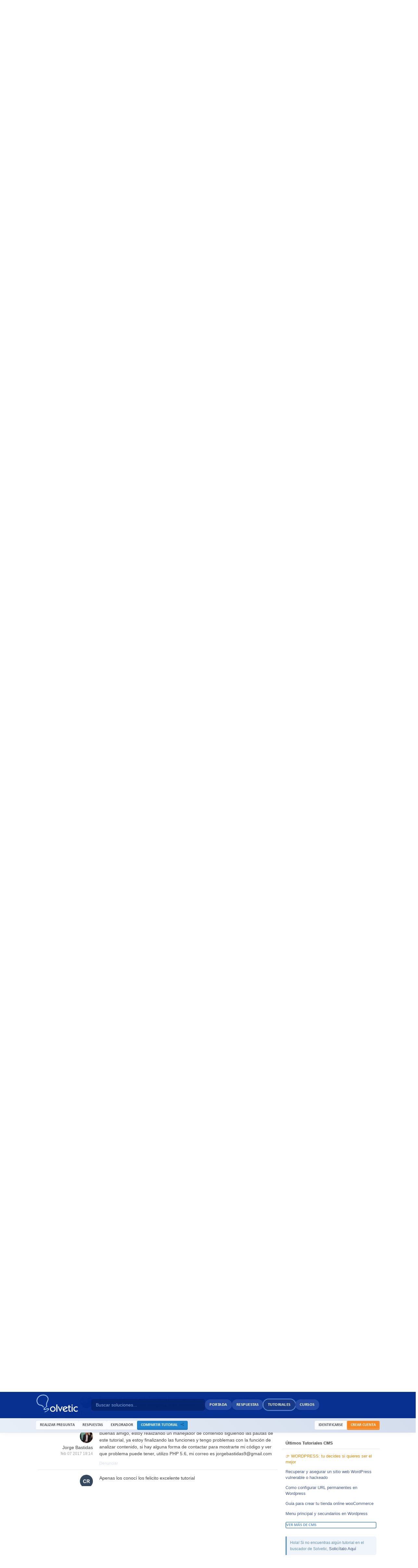

--- FILE ---
content_type: text/html; charset=utf-8
request_url: https://www.google.com/recaptcha/api2/aframe
body_size: 269
content:
<!DOCTYPE HTML><html><head><meta http-equiv="content-type" content="text/html; charset=UTF-8"></head><body><script nonce="RAlQYNAXC08ji6HSzV8sMQ">/** Anti-fraud and anti-abuse applications only. See google.com/recaptcha */ try{var clients={'sodar':'https://pagead2.googlesyndication.com/pagead/sodar?'};window.addEventListener("message",function(a){try{if(a.source===window.parent){var b=JSON.parse(a.data);var c=clients[b['id']];if(c){var d=document.createElement('img');d.src=c+b['params']+'&rc='+(localStorage.getItem("rc::a")?sessionStorage.getItem("rc::b"):"");window.document.body.appendChild(d);sessionStorage.setItem("rc::e",parseInt(sessionStorage.getItem("rc::e")||0)+1);localStorage.setItem("rc::h",'1769093299418');}}}catch(b){}});window.parent.postMessage("_grecaptcha_ready", "*");}catch(b){}</script></body></html>

--- FILE ---
content_type: application/x-javascript; charset=UTF-8
request_url: https://www.solvetic.com/public/min/index.php?ipbv=408c6c60180b0191b80e136d9f52a76a&charset=UTF-8&f=public/js/ipb.js,cache/lang_cache/2/ipb.lang.js,public/js/ips.like.js,public/js/ips.comments.js
body_size: 33823
content:
var USE_RTE=0;var Debug={write:function(text){if(jsDebug&&!Object.isUndefined(window.console)){console.log(text);}},dir:function(values){if(jsDebug&&!Object.isUndefined(window.console)&&!Prototype.Browser.IE&&!Prototype.Browser.Opera){console.dir(values);}},error:function(text){if(jsDebug&&!Object.isUndefined(window.console)){console.error(text);}},warn:function(text){if(jsDebug&&!Object.isUndefined(window.console)){console.warn(text);}},info:function(text){if(jsDebug&&!Object.isUndefined(window.console)){console.info(text);}}};Prototype.Browser.IE6=Prototype.Browser.IE&&parseInt(navigator.userAgent.substring(navigator.userAgent.indexOf("MSIE")+5))==6;Prototype.Browser.IE7=Prototype.Browser.IE&&parseInt(navigator.userAgent.substring(navigator.userAgent.indexOf("MSIE")+5))==7;Prototype.Browser.IE8=Prototype.Browser.IE&&parseInt(navigator.userAgent.substring(navigator.userAgent.indexOf("MSIE")+5))==8;Prototype.Browser.IE9=Prototype.Browser.IE&&parseInt(navigator.userAgent.substring(navigator.userAgent.indexOf("MSIE")+5))==9;Prototype.Browser.Chrome=Prototype.Browser.WebKit&&(navigator.userAgent.indexOf('Chrome/')>-1);if(!String.prototype.trim)
{String.prototype.trim=function(){return this.replace(/^\s+|\s+$/g,'');};}
function isBody(element){return element.nodeName.toUpperCase()==='BODY';}
function isHtml(element){return element.nodeName.toUpperCase()==='HTML';}
function isDocument(element){return element.nodeType===Node.DOCUMENT_NODE;}
function isDetached(element){return element!==document.body&&!Element.descendantOf(element,document.body);}
Element.Methods.getOffsetParent=function(element){element=$(element);if(isDocument(element)||isDetached(element)||isBody(element)||isHtml(element))
return $(document.body);if(Prototype.Browser.IE){if(element.offsetParent&&element.offsetParent!=document.body&&Element.getStyle(element.offsetParent,'position')!='static')return $(element.offsetParent);if(element==document.body)return $(element);}else{var isInline=(Element.getStyle(element,'display')==='inline');if(!isInline&&element.offsetParent&&Element.getStyle(element.offsetParent,'position')!='static')return $(element.offsetParent);}
while((element=element.parentNode)&&element!==document.body){if(Element.getStyle(element,'position')!=='static'){return isHtml(element)?$(document.body):$(element);}}
return $(document.body);}
window.IPBoard=Class.create({namePops:[],topicPops:[],vars:[],lang:[],templates:[],editors:$A(),initDone:false,initialize:function()
{Debug.write("IPB js is loading...");document.observe("dom:loaded",function(){this.Cookie.init();Ajax.Responders.register({onLoading:function(handler){if(!Object.isUndefined(handler['options']['hideLoader'])&&handler['options']['hideLoader']!=false){return;}
if(!$('ajax_loading')){if(!ipb.templates['ajax_loading']){return;}
$('ipboard_body').insert(ipb.templates['ajax_loading']);}
var effect=new Effect.Appear($('ajax_loading'),{duration:0.2});},onComplete:function(){if(!$('ajax_loading')||!$('ajax_loading').visible()){return;}
var effect=new Effect.Fade($('ajax_loading'),{duration:0.2});if(!Object.isUndefined(ipb.hoverCard)){ipb.hoverCardRegister.postAjaxInit();}
$$("[data-clicklaunch]").invoke('clickLaunch');ipb.global.parseQuoteBoxes();ipb.global.removeLinkedLightbox();},onSuccess:function(){if(!Object.isUndefined(ipb.hoverCard)){ipb.hoverCardRegister.postAjaxInit();}},onFailure:function(t)
{if(!$('ajax_loading')||!$('ajax_loading').visible()){return;}
var effect=new Effect.Fade($('ajax_loading'),{duration:0.2});if(!Object.isUndefined(ipb.global))
{ipb.global.showInlineNotification(ipb.lang['ajax_failure']);}},onException:function(t,exception)
{if(!$('ajax_loading')||!$('ajax_loading').visible()){return;}
var effect=new Effect.Fade($('ajax_loading'),{duration:0.2});Debug.error(exception);if(!Object.isUndefined(ipb.global))
{}}});ipb.delegate.initialize();ipb.initDone=true;}.bind(this));},positionCenter:function(elem,dir)
{if(!$(elem)){return;}
elem_s=$(elem).getDimensions();window_s=document.viewport.getDimensions();window_offsets=document.viewport.getScrollOffsets();center={left:((window_s['width']-elem_s['width'])/2),top:((window_s['height']-elem_s['height'])/2)};if(typeof(dir)=='undefined'||(dir!='h'&&dir!='v'))
{$(elem).setStyle('top: '+center['top']+'px; left: '+center['left']+'px');}
else if(dir=='h')
{$(elem).setStyle('left: '+center['left']+'px');}
else if(dir=='v')
{$(elem).setStyle('top: '+center['top']+'px');}
$(elem).setStyle('position: fixed');},showModal:function()
{if(!$('ipb_modal'))
{this.createModal();}
this.modal.show();},hideModal:function()
{if(!$('ipb_modal')){return;}
this.modal.hide();},createModal:function()
{this.modal=new Element('div',{id:'ipb_modal'}).hide().addClassName('modal');this.modal.setStyle("width: 100%; height: 100%; position: fixed; top: 0px; left: 0px; overflow: hidden; z-index: 1000; opacity: 0.2");$('ipboard_body').insert({bottom:this.modal});},editorInsert:function(content,editorid)
{if(!editorid){var editor=ipb.textEditor.getEditor();}else{var editor=ipb.textEditor.getEditor(editorid);}
if(Object.isUndefined(editor))
{var editor=ipb.textEditor.getEditor();}
editor.insert(content);}});IPBoard.prototype.delegate={store:$A(),initialize:function()
{document.observe('click',function(e){if(Event.isLeftClick(e)||Prototype.Browser.IE||ipb.vars['is_touch'])
{var elem=null;var handler=null;var target=ipb.delegate.store.find(function(item){elem=e.findElement(item['selector']);if(elem){handler=item;return true;}else{return false;}});if(!Object.isUndefined(target))
{if(handler)
{Debug.write("Firing callback for selector "+handler['selector']);handler['callback'](e,elem,handler['params']);}}}});},register:function(selector,callback,params)
{ipb.delegate.store.push({selector:selector,callback:callback,params:params});}};IPBoard.prototype.Cookie={store:[],initDone:false,set:function(name,value,sticky)
{var expires='';var path='/';var domain='';if(!name)
{return;}
if(sticky)
{if(sticky==1)
{expires="; expires=Wed, 1 Jan 2024 00:00:00 GMT";}
else if(sticky==-1)
{expires="; expires=Thu, 01-Jan-1970 00:00:01 GMT";}
else if(sticky.length>10)
{expires="; expires="+sticky;}}
if(ipb.vars['cookie_domain'])
{domain="; domain="+ipb.vars['cookie_domain'];}
if(ipb.vars['cookie_path'])
{path=ipb.vars['cookie_path'];}
document.cookie=ipb.vars['cookie_id']+name+"="+escape(value)+"; path="+path+expires+domain+';';ipb.Cookie.store[name]=value;Debug.write("Set cookie: "+ipb.vars['cookie_id']+name+"="+value+"; path="+path+expires+domain+';');},get:function(name)
{if(ipb.Cookie.initDone!==true)
{ipb.Cookie.init();}
if(ipb.Cookie.store[name])
{return ipb.Cookie.store[name];}
return'';},doDelete:function(name)
{Debug.write("Deleting cookie "+name);ipb.Cookie.set(name,'',-1);},init:function()
{if(ipb.Cookie.initDone)
{return true;}
skip=['session_id','ipb_admin_session_id','member_id','pass_hash'];cookies=$H(document.cookie.replace(" ",'').toQueryParams(";"));if(cookies)
{cookies.each(function(cookie){cookie[0]=cookie[0].strip();if(ipb.vars['cookie_id']!='')
{if(!cookie[0].startsWith(ipb.vars['cookie_id']))
{return;}
else
{cookie[0]=cookie[0].replace(ipb.vars['cookie_id'],'');}}
if(skip[cookie[0]])
{return;}
else
{ipb.Cookie.store[cookie[0]]=unescape(cookie[1]||'');Debug.write("Loaded cookie: "+cookie[0]+" = "+cookie[1]);}});}
ipb.Cookie.initDone=true;}};IPBoard.prototype.validate={isFilled:function(elem)
{if(!$(elem)){return null;}
return!$F(elem).blank();},isNumeric:function(elem)
{if(!$(elem)){return null;}
return $F(elem).match(/^[\d]+?$/);},isMatching:function(elem1,elem2)
{if(!$(elem1)||!$(elem2)){return null;}
return $F(elem1)==$F(elem2);},email:function(elem)
{if(!$(elem)){return null;}
if($F(elem).match(/^.+@.+\..{2,4}$/)){return true;}else{return false;}}};IPBoard.prototype.Autocomplete=Class.create({initialize:function(id,options)
{this.id=$(id).id;this.timer=null;this.last_string='';this.internal_cache=$H();this.pointer=0;this.items=$A();this.observing=true;this.objHasFocus=null;this.options=Object.extend({min_chars:3,multibox:false,global_cache:false,goToUrl:false,classname:'ipb_autocomplete',templates:{wrap:new Template("<ul id='#{id}'></ul>"),item:new Template("<li id='#{id}' data-url='#{url}'>#{itemvalue}</li>")}},arguments[1]||{});if(!$(this.id)){Debug.error("Invalid textbox ID");return false;}
this.obj=$(this.id);if(!this.options.url)
{Debug.error("No URL specified for autocomplete");return false;}
$(this.obj).writeAttribute('autocomplete','off');this.buildList();$(this.obj).observe('focus',this.timerEventFocus.bindAsEventListener(this));$(this.obj).observe('blur',this.timerEventBlur.bindAsEventListener(this));$(this.obj).observe('keydown',this.eventKeypress.bindAsEventListener(this));},eventKeypress:function(e)
{if(![Event.KEY_TAB,Event.KEY_UP,Event.KEY_DOWN,Event.KEY_LEFT,Event.KEY_RIGHT,Event.KEY_RETURN].include(e.keyCode)){return;}
console.log(e.shiftKey);if(e.shiftKey===true){return;}
if($(this.list).visible())
{switch(e.keyCode)
{case Event.KEY_TAB:case Event.KEY_RETURN:this.selectCurrentItem(e);break;case Event.KEY_UP:case Event.KEY_LEFT:this.selectPreviousItem(e);break;case Event.KEY_DOWN:case Event.KEY_RIGHT:this.selectNextItem(e);break;}
Event.stop(e);}},selectCurrentItem:function(e)
{var current=$(this.list).down('.active');this.unselectAll();if(!Object.isUndefined(current))
{var itemid=$(current).id.replace(this.id+'_ac_item_','');if(!itemid){return;}
if(this.options.goToUrl&&$(current).readAttribute('data-url'))
{window.location=$(current).readAttribute('data-url');return false;}
var value=this.items[itemid].replace('&amp;','&').replace(/&#39;/g,"'").replace(/&gt;/g,'>').replace(/&lt;/g,'<').replace(/&#33;/g,'!');if(this.options.multibox)
{if($F(this.obj).indexOf(',')!==-1)
{var pieces=$F(this.obj).split(',');pieces[pieces.length-1]='';$(this.obj).value=pieces.join(',')+' ';}
else
{$(this.obj).value='';$(this.obj).focus();}
$(this.obj).value=$F(this.obj)+value+', ';}
else
{$(this.obj).value=value;var effect=new Effect.Fade($(this.list),{duration:0.3});}}
$(this.obj).focus();if(Prototype.Browser.IE)
{if($(this.obj).createTextRange)
{var r=$(this.obj).createTextRange();r.moveStart("character",$(this.obj).value.length);r.select();}}},selectThisItem:function(e)
{this.unselectAll();var items=$(this.list).immediateDescendants();var elem=Event.element(e);while(!items.include(elem))
{elem=elem.up();}
$(elem).addClassName('active');},selectPreviousItem:function(e)
{var current=$(this.list).down('.active');this.unselectAll();if(Object.isUndefined(current))
{this.selectFirstItem();}
else
{var prev=$(current).previous();if(prev){$(prev).addClassName('active');}
else
{this.selectLastItem();}}},selectNextItem:function(e)
{var current=$(this.list).down('.active');this.unselectAll();if(Object.isUndefined(current)){this.selectFirstItem();}
else
{var next=$(current).next();if(next){$(next).addClassName('active');}
else
{this.selectFirstItem();}}},selectFirstItem:function()
{if(!$(this.list).visible()){return;}
this.unselectAll();$(this.list).firstDescendant().addClassName('active');},selectLastItem:function()
{if(!$(this.list).visible()){return;}
this.unselectAll();var d=$(this.list).immediateDescendants();var l=d[d.length-1];if(l)
{$(l).addClassName('active');}},unselectAll:function()
{$(this.list).childElements().invoke('removeClassName','active');},timerEventBlur:function(e)
{window.clearTimeout(this.timer);this.eventBlur.bind(this).delay(0.6,e);},timerEventFocus:function(e)
{this.timer=this.eventFocus.bind(this).delay(0.4,e);},eventBlur:function(e)
{this.objHasFocus=false;if($(this.list).visible())
{var effect=new Effect.Fade($(this.list),{duration:0.3});}},eventFocus:function(e)
{if(!this.observing){Debug.write("Not observing keypress");return;}
this.objHasFocus=true;this.timer=this.eventFocus.bind(this).delay(0.6,e);var curValue=this.getCurrentName();if(curValue==this.last_string){return;}
if(curValue.length<this.options.min_chars){if($(this.list).visible())
{var effect=new Effect.Fade($(this.list),{duration:0.3,afterFinish:function(){$(this.list).update();}.bind(this)});}
return;}
this.last_string=curValue;json=this.cacheRead(curValue);if(json==false){var request=new Ajax.Request(this.options.url+encodeURIComponent(curValue),{method:'get',evalJSON:'force',onSuccess:function(t)
{if(Object.isUndefined(t.responseJSON))
{Debug.error("Invalid response returned from the server");return;}
if(t.responseJSON['error'])
{switch(t.responseJSON['error'])
{case'requestTooShort':Debug.warn("Server said request was too short, skipping...");break;default:Debug.error("Server returned an error: "+t.responseJSON['error']);break;}
return false;}
if(t.responseText!="[]")
{this.cacheWrite(curValue,t.responseJSON);this.updateAndShow(t.responseJSON);}}.bind(this)});}
else
{this.updateAndShow(json);}},updateAndShow:function(json)
{if(!json){return;}
this.updateList(json);if(!$(this.list).visible()&&this.objHasFocus)
{Debug.write("Showing");var effect=new Effect.Appear($(this.list),{duration:0.3,afterFinish:function(){this.selectFirstItem();}.bind(this)});}},cacheRead:function(value)
{if(this.options.global_cache!=false)
{if(!Object.isUndefined(this.options.global_cache.get(value))){Debug.write("Read from global cache");return this.options.global_cache.get(value);}}
else
{if(!Object.isUndefined(this.internal_cache.get(value))){Debug.write("Read from internal cache");return this.internal_cache.get(value);}}
return false;},cacheWrite:function(key,value)
{if(this.options.global_cache!==false){this.options.global_cache.set(key,value);}else{this.internal_cache.set(key,value);}
return true;},getCurrentName:function()
{if(this.options.multibox)
{if($F(this.obj).indexOf(',')===-1){return $F(this.obj).strip();}
else
{var pieces=$F(this.obj).split(',');var lastPiece=pieces[pieces.length-1];return lastPiece.strip();}}
else
{return $F(this.obj).strip();}},buildList:function()
{if($(this.id+'_ac'))
{return;}
var finalPos={};var sourcePos=$(this.id).viewportOffset();var sourceDim=$(this.id).getDimensions();var delta=[0,0];var parent=null;var screenScroll=document.viewport.getScrollOffsets();var ul=this.options.templates.wrap.evaluate({id:this.id+'_ac'});var test=$(this.id).up('.popupWrapper');if(!Object.isUndefined(test)&&test.getStyle('position')=='fixed')
{$(this.id).up().insert({bottom:ul});parent=$(this.id).getOffsetParent();delta=[parseInt(parent.getStyle('left')/2),parseInt(parent.getStyle('top')/2)];finalPos['left']=delta[0];finalPos['top']=delta[1]+screenScroll.top;$(this.id+'_ac').setStyle({'zIndex':10002});}
else
{$$('body')[0].insert({bottom:ul});if(Element.getStyle($(this.id),'position')=='absolute')
{parent=$(this.id).getOffsetParent();delta=[parseInt(parent.getStyle('left')),parseInt(parent.getStyle('top'))];}
finalPos['left']=sourcePos[0]-delta[0];finalPos['top']=sourcePos[1]-delta[1]+screenScroll.top;}
finalPos['top']=finalPos['top']+sourceDim.height;$(this.id+'_ac').setStyle('position: absolute; top: '+finalPos['top']+'px; left: '+finalPos['left']+'px;').hide();this.list=$(this.id+'_ac');},updateList:function(json)
{if(!json||!$(this.list)){return;}
var newitems='';this.items=$A();json=$H(json);json.each(function(item)
{var li=this.options.templates.item.evaluate({id:this.id+'_ac_item_'+item.key,itemid:item.key,itemvalue:item.value['showas']||item.value['name'],img:item.value['img']||'',img_w:item.value['img_w']||'',img_h:item.value['img_h']||'',url:item.value['url']||''});this.items[item.key]=item.value['name'];newitems=newitems+li;}.bind(this));$(this.list).update(newitems);$(this.list).immediateDescendants().each(function(elem){$(elem).observe('mouseover',this.selectThisItem.bindAsEventListener(this));$(elem).observe('click',this.selectCurrentItem.bindAsEventListener(this));$(elem).setStyle('cursor: pointer');}.bind(this));if($(this.list).visible())
{this.selectFirstItem();}}});getQueryStringParamByName=function(name)
{name=name.replace(/[\[]/,"\\\[").replace(/[\]]/,"\\\]");var regexS="[\\?&]"+name+"=([^&#]*)";var regex=new RegExp(regexS);var results=regex.exec(window.location.search);if(results==null)
{return"";}
else
{return decodeURIComponent(results[1].replace(/\+/g," "));}};Object.extend(RegExp,{escape:function(text)
{if(!arguments.callee.sRE)
{var specials=['/','.','*','+','?','|','(',')','[',']','{','}','\\','$'];arguments.callee.sRE=new RegExp('(\\'+specials.join('|\\')+')','g');}
return text.replace(arguments.callee.sRE,'\\$1');}});String.prototype.regExpEscape=function()
{var text=this;return text.replace(/[\-\[\]\/\{\}\(\)\*\+\?\.\\\^\$\|]/g,"\\$&");};String.prototype.escapeHtml=function()
{return this.replace(/&/g,"&amp;").replace(/</g,"&lt;").replace(/>/g,"&gt;").replace(/"/g,"&quot;").replace(/'/g,"&#039;");};String.prototype.unEscapeHtml=function()
{var _t=this.replace(/&amp;/g,"&");return _t.replace(/&lt;/g,"<").replace(/&gt;/g,">").replace(/&quot;/g,'"').replace(/&#039;/g,"'").replace(/&#39;/g,"'");};String.prototype.encodeUrl=function()
{var text=this;var regcheck=text.match(/[\x90-\xFF]/g);if(regcheck)
{for(var i=0;i<regcheck.length;i++)
{text=text.replace(regcheck[i],'%u00'+(regcheck[i].charCodeAt(0)&0xFF).toString(16).toUpperCase());}}
return escape(text).replace(/\+/g,"%2B").replace(/%20/g,'+').replace(/\*/g,'%2A').replace(/\//g,'%2F').replace(/@/g,'%40');};String.prototype.encodeParam=function()
{var text=this;var regcheck=text.match(/[\x90-\xFF]/g);if(regcheck)
{for(var i=0;i<regcheck.length;i++)
{text=text.replace(regcheck[i],'%u00'+(regcheck[i].charCodeAt(0)&0xFF).toString(16).toUpperCase());}}
return escape(text).replace(/\+/g,"%2B");};Date.prototype.getDateAndTime=function(unix)
{var a=new Date(parseInt(unix)*1000);var months=ipb.lang['gbl_months'].split(',');var year=a.getFullYear();var month=months[a.getMonth()];var date=a.getDate();var hour=a.getHours();var min=a.getMinutes();var sec=a.getSeconds();return{year:year,monthName:month,month:('0'+a.getMonth()+1).slice(-2),date:('0'+date).slice(-2),hour:('0'+hour).slice(-2),min:('0'+min).slice(-2),sec:('0'+sec).slice(-2),dst:a.getTimezoneOffset()};};Date.prototype.getDST=function()
{var beginning=new Date("January 1, 2008");var middle=new Date("July 1, 2008");var difference=middle.getTimezoneOffset()-beginning.getTimezoneOffset();var offset=this.getTimezoneOffset()-beginning.getTimezoneOffset();if(difference!=0)
{if(difference<0)
{return(difference==offset)?1:0;}
else
{return(difference!=offset)?1:0;}}
else
{return 0;}};var Loader={require:function(name)
{document.write("<script type='text/javascript' src='"+name+".js'></script>");},boot:function()
{$A(document.getElementsByTagName("script")).findAll(function(s)
{return(s.src&&s.src.match(/ipb\.js(\?.*)?$/));}).each(function(s){var path=s.src.replace(/ipb\.js(\?.*)?$/,'');var includes=s.src.match(/\?.*load=([a-zA-Z0-9_,\.]*)/);if(!Object.isUndefined(includes)&&includes!=null&&includes[1])
{includes[1].split(',').each(function(include)
{if(include)
{Loader.require(path+"ips."+include);}});}});}};var callback={afterOpen:function(popup){try{$('pj_'+$(elem).identify()+'_input').activate();}
catch(err){}}};Element.addMethods({getInnerText:function(element)
{element=$(element);return element.innerText&&!window.opera?element.innerText:element.innerHTML.stripScripts().unescapeHTML().replace(/[\n\r\s]+/g,' ');},defaultize:function(element,lang)
{if(ipb.global._supportsPlaceholder==null){ipb.global._supportsPlaceholder=(function(){var i=document.createElement('input');return'placeholder'in i;})();}
if(ipb.global._supportsPlaceholder){if($F(element)==lang||$F(element).empty()){$(element).removeClassName('inactive').writeAttribute('placeholder',lang).value='';}}else{if($F(element)==lang||$F(element).empty()){$(element).addClassName('inactive').value=lang;}
$(element).observe('focus',function(e){if($(element).hasClassName('inactive')&&($F(element)==''||$F(element)==lang)){$(element).removeClassName('inactive').value='';}else{$(element).removeClassName('inactive');}}).observe('blur',function(e){if($F(element).empty()){$(element).addClassName('inactive').value=lang;}});var form=$(element).up('form');if(!Object.isUndefined(form)){$(form).observe('submit',function(e){if($(element).hasClassName('inactive')){$(element).value='';}});}}},clickLaunch:function(element)
{var _callback=$(element).readAttribute("data-clicklaunch");var _scope='global';try{var _try=$(element).readAttribute("data-scope");_scope=(_try)?_try.replace("ipb.",''):_scope;}catch(e){};if($(element).retrieve('clickevent')){try{$(element).retrieve('clickevent').stop();}catch(err){};}
var click=$(element).on('click',function(e){Event.stop(e);ipb[_scope][_callback](element,e);});$(element).store('clickevent',click);},confirmAction:function(element,callback)
{var _text=$(element).readAttribute("data-confirmaction");var _ok='';if(callback)
{_ok=callback;}
else if(element.tagName=='FORM')
{_ok="$('"+element.id+"').submit()";}
else
{_ok='window.location=\''+element.readAttribute('href')+'\'';}
if(!_text||_text=='true')
{_text=ipb.lang['gbl_confirm_desc'];}
var _options={type:'pane',modal:true,initial:'<div><h3>'+ipb.lang['gbl_confirm_text']+'</h3><div class="ipsPad ipsForm_center"><p>'+_text+'</p><br /><span onclick="ipb.global.popups[\'conact\'].hide();" class="clickable ipsButton_secondary important">'+ipb.lang['gbl_confirm_cancel']+'</span> &nbsp; <span onclick="'+_ok+'" class="clickable ipsButton_secondary">'+ipb.lang['gbl_confirm_ok']+'</span></div>',hideAtStart:false,w:'300px',h:150};if(element.tagName=='FORM'||callback)
{if(!Object.isUndefined(ipb.global.popups['conact']))
{ipb.global.popups['conact'].kill();}
ipb.global.popups['conact']=new ipb.Popup('confirm',_options);}
else
{$(element).on('click',function(e)
{Event.stop(e);if(!Object.isUndefined(ipb.global.popups['conact']))
{ipb.global.popups['conact'].kill();}
ipb.global.popups['conact']=new ipb.Popup('confirm',_options);});}},tooltip:function(element,options){options=Object.extend({template:new Template("<div class='ipsTooltip' id='#{id}' style='display: none'><div class='ipsTooltip_inner'>#{content}</div></div>"),position:'auto',content:$(element).readAttribute("data-tooltip").stripTags().escapeHTML(),animate:true,overrideBrowser:true,delay:0.4},options);var show=function(e){if(options.delay&&!options._still_going){return;}
if(!options.content){return;}
var id=$(element).identify();if(!$(id+'_tooltip')){$(document.body).insert({'bottom':options.template.evaluate({'id':id+'_tooltip','content':options.content})});}
if(options.overrideBrowser&&$(element).hasAttribute('title')){$(element).writeAttribute("data-title",$(element).readAttribute('title').stripTags().escapeHTML()).writeAttribute("title",false);}
var tooltip=$(id+'_tooltip').setStyle({position:'absolute'});var layout=$(element).getLayout();var position=$(element).cumulativeOffset();var dims=$(id+'_tooltip').getDimensions();var docDim=$(document.body).getLayout();if(options.position=='auto'){if(position.left+(layout.get('padding-box-width')/2)-(dims.width/2)<0){options.position='right';}else if(position.left+(dims.width/2)>docDim.get('width')){options.position='left';}else{options.position='top';}}
Debug.write(dims);switch(options.position){case'top':$(tooltip).setStyle({top:(position.top-dims.height-1)+'px',left:(position.left+(layout.get('padding-box-width')/2)-(dims.width/2))+'px'}).addClassName('top');break;case'bottom':$(tooltip).setStyle({top:(position.top+layout.get('padding-box-height')+1)+'px',left:(position.left+(layout.get('padding-box-width')/2)-(dims.width/2))+'px'}).addClassName('bottom');break;case'left':$(tooltip).setStyle({top:(position.top-(layout.get('padding-box-height')/2))+'px',left:(position.left-dims.width-3)+'px'}).addClassName('left');break;case'right':$(tooltip).setStyle({top:(position.top-(layout.get('padding-box-height')/2))+'px',left:(position.left+layout.get('padding-box-width')-3)+'px'}).addClassName('right');break;}
if(options.animate){new Effect.Appear($(tooltip),{duration:0.3,queue:'end'});}else{$(tooltip).show();}},hide=function(e){var id=$(element).identify();if(!$(id+'_tooltip')){return;}
if(options.animate){new Effect.Fade($(id+'_tooltip'),{duration:0.2,queue:'end'});}else{$(id+'_tooltip').hide();}};$(element).observe("mouseenter",function(e){if(options.delay){options._still_going=true;show.delay(options.delay,e);}else{show(e);}}).observe("click",function(e){options._still_going=false;hide();}).observe("mouseleave",function(e)
{options._still_going=false;hide();});}});var _global=window.IPBoard;_global.prototype.global={searchTimer:[],searchLastQuery:'',rssItems:[],reputation:{},popups:{},ac_cache:$H(),pageJumps:$H(),pageJumpMenus:$H(),boardMarkers:$H(),searchResults:$H(),tidPopOpen:0,activeTab:'forums',userCards:null,inlineNotification:{timers:[]},_supportsPlaceholder:null,init:function()
{Debug.write("Initializing ips.global.js");document.observe("dom:loaded",function(){ipb.global.initEvents();});},initEvents:function()
{ipb.delegate.register(".warn_link",ipb.global.displayWarnLogs);ipb.delegate.register(".mini_friend_toggle",ipb.global.toggleFriend);ipb.delegate.register(".__topic_preview",ipb.global.topicPreview);ipb.delegate.register('.bbc_spoiler_show',ipb.global.toggleSpoiler);ipb.delegate.register('.bbc_url',ipb.global.openNewWindow);ipb.delegate.register('._repLikeMore',ipb.global.repLikeMore);ipb.delegate.register('a[rel~="quickNavigation"]',ipb.global.openQuickNavigation);if($('sign_in')&&!$('sign_in').hasClassName('no_ajax')){$('sign_in').on('click',ipb.global.inlineSignin);}
if($('rss_feed')){ipb.global.buildRSSmenu();}
if(!Object.isUndefined(ipb.vars['notificationData']))
{new ipb.Popup('navigation_popup',{type:'modal',initial:ipb.templates['notificationTemplate'].evaluate(ipb.vars['notificationData']),hideAtStart:false,w:'600px',h:250});}
if($('backtotop')){$('backtotop').observe("click",function(e){Event.stop(e);window.scroll(0,0);});}
ipb.global.buildPageJumps();ipb.global.initUserCards();if(!Object.isUndefined(ipb.templates['inlineMsg'])&&ipb.templates['inlineMsg']!=''){ipb.global.showInlineNotification(ipb.templates['inlineMsg']);}
if($('search-box')){ipb.global.contextualSearch();}
if($('user_link')){new ipb.Menu($('user_link'),$('user_link_menucontent'));}
if($('new_skin')){new ipb.Menu($('new_skin'),$('new_skin_menucontent'));}
if($('new_language')){new ipb.Menu($('new_language'),$('new_language_menucontent'));}
if($('mark_all_read')){new ipb.Menu($('mark_all_read'),$('mark_all_read_menucontent'));}
$$("[data-tooltip]").invoke('tooltip');$$("[data-clicklaunch]").invoke('clickLaunch');$$("[data-confirmaction]").invoke('confirmAction');if($('statusUpdateGlobal')){$('statusUpdateGlobal').defaultize(ipb.lang['global_status_update']);$('statusSubmitGlobal').observe('click',ipb.global.statusUpdated);}
ipb.global.parseQuoteBoxes();ipb.global.removeLinkedLightbox();$$('a.resized_img').each(function(elem)
{if($(elem).previous('a.bbc_url'))
{var test=$(elem).previous('a.bbc_url');if(!test.innerHTML.length)
{$(elem).writeAttribute('href',test.href);$(elem).writeAttribute('rel',test.rel);test.remove();}}});if(!Object.isUndefined(ipb.hoverCard)&&ipb.vars['is_touch']===false)
{var ajaxUrl=ipb.vars['base_url']+"app=core&module=ajax&section=tags&do=getTagsAsPopUp&md5check="+ipb.vars['secure_hash'];ipb.hoverCardRegister.initialize('tagsPopUp',{'w':'500px','delay':750,'position':'auto','ajaxUrl':ajaxUrl,'getId':true,'setIdParam':'key'});}},parseQuoteBoxes:function()
{$$('blockquote.ipsBlockquote').each(function(el)
{if(!$(el).hasClassName('built'))
{var author='';var cid='';var time=0;var date='';var collapsed=0;var _extra='';var _a=new Element('span');try{author=$(el).getAttribute('data-author')?$(el).getAttribute('data-author').escapeHtml():'';cid=$(el).getAttribute('data-cid')?$(el).getAttribute('data-cid').escapeHtml():'';time=$(el).getAttribute('data-time')?$(el).getAttribute('data-time').escapeHtml():0;date=$(el).getAttribute('data-date')?$(el).getAttribute('data-date').escapeHtml():'';collapsed=$(el).getAttribute('data-collapsed')?$(el).getAttribute('data-collapsed').escapeHtml():0;}catch(aCold){}
if(time)
{if(time==parseInt(time)&&time.length==10)
{var _tz=new Date().getTimezoneOffset()*60;var _date=new Date().getDateAndTime(parseInt(time));if(_date['dst']*60!=_tz)
{_tz=_tz-_date['dst']*60;_date=new Date().getDateAndTime(parseInt(time)-parseInt(_tz));}
var _ampm='';if(ipb.vars['hour_format']=="12")
{if(_date['hour']>12)
{_date['hour']-=12;_ampm=' '+ipb.lang['date_pm'];}
else if(_date['hour']==12)
{_ampm=' '+ipb.lang['date_pm'];}
else if(_date['hour']==0)
{_date['hour']=12;_ampm=' '+ipb.lang['date_am'];}
else
{_ampm=' '+ipb.lang['date_am'];}}
date=_date['date']+' '+_date['monthName']+' '+_date['year']+' - '+_date['hour']+':'+_date['min']+_ampm;}}
if(author&&date)
{_extra=ipb.lang['quote__date_author'].replace(/#name#/,author).replace(/#date#/,date);}
else if(author)
{_extra=ipb.lang['quote__author'].replace(/#name#/,author);}
if(_extra.length==0)
{_extra=ipb.lang['quote_title'];}
if(cid&&parseInt(cid)==cid)
{_a=new Element('a',{'class':'snapback right',rel:'citation',href:ipb.vars['board_url']+'/index.php?app=forums&module=forums&section=findpost&pid='+cid});_a.update(new Element('img',{src:ipb.vars['img_url']+'/snapback.png'}));}
el.insert({before:new Element('p',{'class':'citation'}).update(_extra).insert(_a)});try
{el.down('cite').hide();}
catch(err){}
el.addClassName('built');if(collapsed)
{el.hide();var bq=new Element('blockquote',{'class':'ipsBlockquote built clickable'}).update(ipb.lang['quote_expand']);bq.on('click',function(e,elem)
{el.show();bq.remove();});el.insert({before:bq});}}});},removeLinkedLightbox:function()
{$$('a.bbc_url').each(function(el)
{if(_thislightbox=$(el).down('span[rel~=lightbox]'))
{var contents=$(el).innerHTML.replace('<span rel="lightbox">','');contents=contents.replace('</span>','');$(el).innerHTML=contents;}});},lightBoxIsOff:function()
{$$('span[rel*="lightbox"]').each(function(elem)
{if(!$(elem).down('a'))
{$(elem).down('img').on('click',function(e,el){window.open(el.src);});}});},saveSocialShareDefaults:function(elem,e)
{var services={};$$('._share_x_').each(function(elem){services[elem.id.replace(/share_x_/,'')]=(elem.checked)?1:0;});new Ajax.Request(ipb.vars['base_url']+"app=core&section=sharelinks&module=ajax&do=savePostPrefs&md5check="+ipb.vars['secure_hash'],{method:'post',evalJSON:'force',parameters:services,onSuccess:function(t)
{if(Object.isUndefined(t.responseJSON))
{alert(ipb.lang['action_failed']);return;}
if(!Object.isUndefined(t.responseJSON['error']))
{alert(t.responseJSON['error']);}
else
{}}});},
/*!! statusUpdated */
statusUpdated:function(e)
{Event.stop(e);if($('statusUpdateGlobal').value.length<2||$('statusUpdateGlobal').value==ipb.lang['prof_update_default'])
{return false;}
var su_Twitter=$('su_TwitterGlobal')&&$('su_TwitterGlobal').checked?1:0;var su_Facebook=$('su_FacebookGlobal')&&$('su_FacebookGlobal').checked?1:0;var skin_group=($('statusHook'))?'boards':'profile';new Ajax.Request(ipb.vars['base_url']+"app=members&section=status&module=ajax&do=new&md5check="+ipb.vars['secure_hash']+"&skin_group="+skin_group+"&return=json&smallSpace=1",{method:'post',evalJSON:'force',parameters:{content:$('statusUpdateGlobal').value.encodeParam(),su_Twitter:su_Twitter,su_Facebook:su_Facebook},onSuccess:function(t)
{if(Object.isUndefined(t.responseJSON))
{alert(ipb.lang['action_failed']);return;}
if(t.responseJSON['error'])
{alert(t.responseJSON['error']);}
else
{try{if($('status_wrapper'))
{var memberId=0;try
{memberId=$('status_wrapper').readAttribute('data-member');}
catch(err){}
if(!memberId||(memberId==ipb.vars['member_id']))
{$('status_wrapper').innerHTML=t.responseJSON['html']+$('status_wrapper').innerHTML;if(ipb.status.myLatest)
{if($('statusWrap-'+ipb.status.myLatest))
{$('statusWrap-'+ipb.status.myLatest).hide();}}}}
ipb.menus.closeAll(e,true);ipb.global.showInlineNotification(ipb.lang['status_updated']);$('statusUpdateGlobal').value='';$('statusUpdateGlobal').defaultize(ipb.lang['global_status_update']);}
catch(err)
{Debug.error('Logging error: '+err);}}}});},changeSkin:function(element,e)
{Debug.dir(element);var skinId=$(element).readAttribute('data-skinid');var url=ipb.vars['base_url']+'app=core&module=ajax&section=skin&do=change&skinId='+skinId+'&secure_key='+ipb.vars['secure_hash'];Debug.write(url);new Ajax.Request(url,{method:'get',onSuccess:function(t)
{if(t.responseJSON['status']=='ok')
{window.location=window.location;window.location.reload(true);}
else
{ipb.global.errorDialogue(ipb.lang['ajax_failure']);}}});Event.stop(e);return false;},getInboxList:function(element,e)
{if(Object.isUndefined(ipb.global.popups['inbox']))
{ipb.global.popups['inbox']=true;ipb.menus.closeAll(e);$(element).identify();$(element).addClassName('ipbmenu');$('ipboard_body').insert(ipb.templates['header_menu'].evaluate({id:'user_inbox_link_menucontent'}));$('user_inbox_link_menucontent').setStyle('width: 300px').update("<div class='ipsPad ipsForm_center'><img src='"+ipb.vars['loading_img']+"' /></div>");var _newMenu=new ipb.Menu($(element),$("user_inbox_link_menucontent"));_newMenu.doOpen();var url=ipb.vars['base_url']+'app=members&module=ajax&section=messenger&do=getInboxDropDown';Debug.write(url);new Ajax.Request(url,{method:'post',evalJSON:'force',hideLoader:true,parameters:{secure_key:ipb.vars['secure_hash']},onSuccess:function(t)
{if(t.responseJSON['error'])
{if(t.responseJSON['__board_offline__'])
{ipb.global.errorDialogue(ipb.lang['board_offline']);ipb.menus.closeAll(e);}}
else
{$('user_inbox_link_menucontent').update(t.responseJSON['html']);try
{$(element).down('.ipsHasNotifications').fade({afterFinish:function(){$(element).down('.ipsHasNotifications').show().addClassName('ipsHasNotifications_blank');}});}catch(acold){}}}});}
Event.stop(e);return false;},getNotificationsList:function(element,e)
{Event.stop(e);if(Object.isUndefined(ipb.global.popups['notification']))
{ipb.global.popups['notification']=true;ipb.menus.closeAll(e);$(element).identify();$(element).addClassName('ipbmenu');$('ipboard_body').insert(ipb.templates['header_menu'].evaluate({id:'user_notifications_link_menucontent'}));$('user_notifications_link_menucontent').setStyle('width: 300px').update("<div class='ipsPad ipsForm_center'><img src='"+ipb.vars['loading_img']+"' /></div>");var _newMenu=new ipb.Menu($(element),$("user_notifications_link_menucontent"));_newMenu.doOpen();var url=ipb.vars['base_url']+'app=core&module=ajax&section=notifications&do=getlatest';Debug.write(url);new Ajax.Request(url,{method:'post',evalJSON:'force',hideLoader:true,parameters:{secure_key:ipb.vars['secure_hash']},onSuccess:function(t)
{if(t.responseJSON['error'])
{if(t.responseJSON['__board_offline__'])
{ipb.global.errorDialogue(ipb.lang['board_offline']);ipb.menus.closeAll(e);}}
else
{$('user_notifications_link_menucontent').update(t.responseJSON['html']);try
{$(element).down('.ipsHasNotifications').fade({afterFinish:function(){$(element).down('.ipsHasNotifications').show().addClassName('ipsHasNotifications_blank');}});}catch(acold){}}}});}
return false;},openQuickNavigation:function(e)
{Event.stop(e);if(ipb.global.popups['quickNav']){ipb.global.popups['quickNav'].show();}else{var url=ipb.vars['base_url']+"app=core&module=ajax&section=navigation&secure_key="+ipb.vars['secure_hash']+"&inapp="+ipb.vars['active_app'];ipb.global.popups['quickNav']=new ipb.Popup('navigation_popup',{type:'modal',ajaxURL:url,hideAtStart:false,w:'600px',h:460});ipb.delegate.register('a[rel~="ipsQuickNav"]',ipb.global.quickNavTabClick);}
return false;},launchPhotoEditor:function(elem,e)
{Event.stop(e);if(!Object.isUndefined(ipb.global.popups['photoEditor']))
{ipb.global.popups['photoEditor'].kill();}
var url=ipb.vars['base_url']+"&app=members&module=ajax&section=photo&do=show&secure_key="+ipb.vars['secure_hash'];ipb.global.popups['photoEditor']=new ipb.Popup('photo_popup',{type:'pane',modal:true,ajaxURL:url,hideAtStart:false,evalJs:'force',w:'750px',h:500});return false;},quickNavTabClick:function(e,elem)
{Event.stop(e);app=elem.readAttribute('data-app');var url=ipb.vars['base_url']+"app=core&module=ajax&section=navigation&secure_key="+ipb.vars['secure_hash']+"&do=panel&inapp="+app;new Ajax.Request(url.replace(/&amp;/g,'&'),{method:'get',evalJSON:'force',hideLoader:true,onSuccess:function(t)
{$('ipsNav_content').update(t.responseText);$$('a[rel~="ipsQuickNav"]').each(function(link)
{link.up('li').removeClassName('active');var _app=link.readAttribute('data-app');if(_app==app)
{link.up('li').addClassName('active');}});}});return false;},ajaxPagination:function(element,url)
{new Ajax.Request(url.replace(/&amp;/g,'&'),{method:'get',evalJSON:'force',hideLoader:true,onSuccess:function(t)
{$(element).update(t.responseText);}});return false;},inlineSignin:function(e)
{if(ipb.vars['is_touch']){return;}
if(!$('inline_login_form'))
{return;}
Event.stop(e);if(ipb.global.loginRedirect)
{window.location=ipb.global.loginRedirect;return;}
new ipb.Popup('sign_in_popup',{type:'pane',initial:$('inline_login_form').show(),hideAtStart:false,hideClose:false,defer:false,modal:true,w:'600px'},{afterShow:function(pop){try{$('ips_username').focus();}catch(err){}}});},forumMarkRead:function(elem,e)
{Event.stop(e);var id=$(elem).readAttribute("data-fid");if(!id){return;}
var url=ipb.vars['base_url']+'&app=forums&module=ajax&secure_key='+ipb.vars['secure_hash']+'&section=markasread&forumid='+id;new Ajax.Request(url,{method:'get',evalJSON:'force',onSuccess:function(t)
{if(t.responseText=='no_forum'||t.responseText=='no_permission'){alert(ipb.lang['mark_read_forum']);return;}
$$('.__topic').each(function(topic)
{if($(topic).hasClassName('unread'))
{var tid=$(topic).readAttribute("data-tid");if(tid)
{ipb.global.topicRemoveUnreadElements(tid);}}});}});},topicMarkRead:function(elem,e)
{Event.stop(e);var id=$(elem).readAttribute("data-tid");if(!id){return;}
var row=$('trow_'+id);var url=ipb.vars['base_url']+'&app=forums&module=ajax&secure_key='+ipb.vars['secure_hash']+'&section=topics&do=markRead&tid='+id;new Ajax.Request(url,{method:'get',evalJSON:'force',onSuccess:function(t)
{if(t.responseText=='no_topic'||t.responseText=='no_permission'){alert(ipb.lang['mark_read_topic']);return;}
$(elem).remove();ipb.global.topicPreview(e,row.down('.__topic_preview'));ipb.global.topicRemoveUnreadElements(id);}});},topicRemoveUnreadElements:function(tid)
{$('trow_'+tid).removeClassName('unread').down('.col_f_icon').select('a img').invoke('remove');},topicPreview:function(e,elem)
{Event.stop(e);var toggle=$(elem).down(".expander");var row=$(elem).up(".__topic");var id=$(row).readAttribute("data-tid");if(!id){return;}
if($(row).readAttribute('loadingPreview')=='yes'){return;}
$(row).writeAttribute('loadingPreview','yes');if($("topic_preview_"+id))
{if($("topic_preview_wrap_"+id).visible())
{new Effect.BlindUp($("topic_preview_wrap_"+id),{duration:0.3,afterFinish:function(){$('topic_preview_'+id).hide();}});row.removeClassName('highlighted');$(toggle).addClassName('closed').removeClassName('loading').removeClassName('open').writeAttribute('title',ipb.lang['open_tpreview']);}
else
{$('topic_preview_'+id).show();new Effect.BlindDown($("topic_preview_wrap_"+id),{duration:0.3});row.addClassName('highlighted');$(toggle).addClassName('open').removeClassName('loading').removeClassName('closed').writeAttribute('title',ipb.lang['close_tpreview']);}
$(row).writeAttribute('loadingPreview','no');}
else
{var url=ipb.vars['base_url']+'&app=forums&module=ajax&secure_key='+ipb.vars['secure_hash']+'&section=topics&do=preview&tid='+id;if(ipb.global.searchResults[id]){url+='&pid='+ipb.global.searchResults[id]['pid']+'&searchTerm='+ipb.global.searchResults[id]['searchterm'];}
$(toggle).addClassName('loading').removeClassName('closed').removeClassName('open');new Ajax.Request(url,{method:'get',evalJSON:'force',onSuccess:function(t)
{if(t.responseText=='no_topic'||t.responseText=='no_permission'){alert(ipb.lang['no_permission_preview']);$(toggle).addClassName('open').removeClassName('loading').removeClassName('closed').writeAttribute('title',ipb.lang['close_tpreview']);$(row).writeAttribute('loadingPreview','no');return;}
if(row.tagName=="TR")
{var count=row.childElements().size();var newrow=new Element('tr',{'class':'preview','id':'topic_preview_'+id});var newcell=new Element('td',{'colspan':count});var wrap=new Element('div',{'id':'topic_preview_wrap_'+id}).hide().update(new Element('div'));row.insert({after:newrow.insert(newcell.insert(wrap))});}
else
{var wrap=new Element('div',{'id':'topic_preview_wrap_'+id}).hide().update(new Element('div'));row.insert({after:wrap});}
wrap.update(t.responseText).relativize();new Effect.BlindDown(wrap,{duration:0.3});row.addClassName('highlighted');$(toggle).addClassName('open').removeClassName('loading').removeClassName('closed').writeAttribute('title',ipb.lang['close_tpreview']);$(row).writeAttribute('loadingPreview','no');}});}},activateMainMenu:function()
{if($("nav_other_apps")&&$("community_app_menu")){var start=totalW=$("nav_other_apps").getWidth()+20;var menuWidth=$("community_app_menu").getWidth();$("community_app_menu").select("li.skip_moremenu").each(function(elem){totalW+=$(elem).measure('margin-box-width');});$("community_app_menu").select("li:not(#nav_other_apps,.submenu_li)").each(function(elem){if($(elem).hasClassName('skip_moremenu'))
{return;}
totalW+=$(elem).measure('margin-box-width');if(totalW>=menuWidth)
{if(!$("more_apps_menucontent")){$$("body")[0].insert("<div id='more_apps_menucontent' class='submenu_container clearfix boxShadow'><div class='left'><ul class='submenu_links' id='more_apps_menucontentul'></ul></div></div>");}
$(elem).addClassName('submenu_li').removeClassName('left');$("more_apps_menucontentul").insert(elem);}});if($("more_apps_menucontent"))
{$("nav_other_apps").show();new ipb.Menu($('more_apps'),$('more_apps_menucontent'));}
Debug.write(menuWidth);}},initUserCards:function()
{if(!Object.isUndefined(ipb.hoverCard)&&ipb.vars['is_touch']===false&&ipb.vars['member_group']['g_mem_info']==1)
{var ajaxUrl=ipb.vars['base_url']+'&app=members&module=ajax&secure_key='+ipb.vars['secure_hash']+'&section=card';if(ipb.topic!==undefined&&ipb.topic.forum_id!==undefined)
{ajaxUrl+="&f="+ipb.topic.forum_id;}
ipb.hoverCardRegister.initialize('member',{'w':'500px','delay':750,'position':'auto','ajaxUrl':ajaxUrl,'getId':true,'setIdParam':'mid'});}},showInlineNotification:function(content,options)
{options=(Object.isUndefined(options))?{}:options;options.showClose=(Object.isUndefined(options.manualClose))?false:options.showClose;options.neverClose=(Object.isUndefined(options.neverClose))?false:options.neverClose;options.displayForSeconds=(Object.isUndefined(options.displayForSeconds))?5:options.displayForSeconds;if($('ipsGlobalNotification'))
{ipb.global.closeInlineNotification(function(){ipb.global.showInlineNotification(content,options);});return;}
else
{if($('ipbwrapper'))
{$('ipbwrapper').insert(new Element('div',{id:'ipsGlobalNotification'}).update(ipb.templates['global_notify'].evaluate({'message':content})));}
else
{$('ipboard_body').insert(new Element('div',{id:'ipsGlobalNotification'}).update(ipb.templates['global_notify'].evaluate({'message':content,'close':ipb.templates['global_notify_close']})));}
new Effect.Appear('ipsGlobalNotification',{duration:1.5});if(options.showClose)
{$('ipsGlobalNotification').insert(new Element('div',{id:'ipsGlobalNotification_close'}));$('ipsGlobalNotification_close').observe('click',ipb.global.closeInlineNotification);}
else if($('ipsGlobalNotification_close'))
{$('ipsGlobalNotification_close').observe('click',ipb.global.closeInlineNotification);}}
$('ipsGlobalNotification').on('click','span a',ipb.global.closeInlineNotification);if(options.neverClose!==true)
{try{clearTimeout(ipb.global.inlineNotification['timers']['close']);}
catch(e){}
ipb.global.inlineNotification['timers']['close']=setTimeout(ipb.global.closeInlineNotification,options.displayForSeconds*1000);}},closeInlineNotification:function(callback)
{callback=callback||Prototype.emptyFunction;if($('ipsGlobalNotification_close')){$('ipsGlobalNotification_close').stopObserving('click');}
try{clearTimeout(ipb.global.inlineNotification['timers']['close']);}
catch(e){}
new Effect.Fade('ipsGlobalNotification',{duration:1.0,afterFinish:function(){$('ipsGlobalNotification').remove();callback();}});},errorDialogue:function(text)
{errContent="<h3>"+ipb.lang['error_occured']+"</h3><div class='row2 ipsPad ipsForm_center'><p>"+text+"</p></div>";new ipb.Popup('generic__errorDialogue',{type:'pane',initial:errContent,stem:true,hideAtStart:false,hideClose:false,defer:false,warning:false,w:400});},okDialogue:function(text)
{okContent="<h3>"+ipb.lang['success']+"</h3><div class='row2 ipsPad ipsForm_center'><p>"+text+"</p></div>";new ipb.Popup('generic__okDialogue',{type:'pane',initial:okContent,stem:true,hideAtStart:false,hideClose:false,defer:false,w:400});},contextualSearch:function()
{if(!$('search_options')&&!$('search_options_menucontent')){return;}
if(!$('main_search'))
{return;}
$('main_search').defaultize(ipb.lang['search_default_value']);$('search').select('.submit_input').find(function(elem){$(elem).value='';});var update=function(noSelect)
{var checked=$('search_options_menucontent').select('input').find(function(elem){return $(elem).checked;});if(Object.isUndefined(checked)){checked=$('search_options_menucontent').select('input:first')[0];if(!checked){return;}
checked.checked=true;}
$('search_options').show().update($(checked).up('label').readAttribute('title')||'');if(noSelect!=true){$('main_search').focus();}
return true;};update(true);$('search_options_menucontent').select('input').invoke('observe','click',update);},fetchTid:function(e)
{var elem=Event.element(e);elem.identify();if(!elem.hasClassName('__topic'))
{elem=elem.up('.__topic');}
var id=elem.id;if(!id||!$(id))
{return 0;}
var m=$(id).className.match('__tid([0-9]+)');var tid=m[1];return tid;},displayWarnLogs:function(e,elem)
{mid=elem.id.match('warn_link_([0-9a-z]+)_([0-9]+)')[2];if(Object.isUndefined(mid)){return;}
if(parseInt(mid)==0){return false;}
Event.stop(e);var _url=ipb.vars['base_url']+'&app=core&module=ajax&secure_key='+ipb.vars['secure_hash']+'&section=warn&do=view&mid='+mid;warnLogs=new ipb.Popup('warnLogs',{type:'pane',modal:false,w:'500px',h:500,ajaxURL:_url,hideAtStart:false,close:'.cancel'});},toggleFriend:function(e,elem)
{Event.stop(e);var id=$(elem).id.match('friend_(.*)_([0-9]+)');if(Object.isUndefined(id[2])){return;}
var isFriend=($(elem).hasClassName('is_friend'))?1:0;var urlBit=(isFriend)?'remove':'add';var url=ipb.vars['base_url']+"app=members&section=friends&module=ajax&do="+urlBit+"&member_id="+id[2]+"&md5check="+ipb.vars['secure_hash'];new Ajax.Request(url,{method:'get',onSuccess:function(t)
{switch(t.responseText)
{case'pp_friend_timeflood':alert(ipb.lang['cannot_readd_friend']);Event.stop(e);break;case"pp_friend_already":alert(ipb.lang['friend_already']);Event.stop(e);break;case"error":return true;break;default:var newIcon=(isFriend)?ipb.templates['m_add_friend'].evaluate({id:id[2]}):ipb.templates['m_rem_friend'].evaluate({id:id[2]});var friends=$$('.mini_friend_toggle').each(function(fr){if($(fr).id.endsWith('_'+id[2]))
{if(isFriend){$(fr).removeClassName('is_friend').addClassName('is_not_friend').update(newIcon);}else{$(fr).removeClassName('is_not_friend').addClassName('is_friend').update(newIcon);}}});new Effect.Highlight($(elem),{startcolor:ipb.vars['highlight_color']});document.fire('ipb:friendRemoved',{friendID:id[2]});Event.stop(e);break;}}});},toggleFlagSpammer:function(memberId,flagStatus)
{if(flagStatus==true)
{if(confirm(ipb.lang['set_as_spammer']))
{var tid=0;var fid=0;var sid=0;if(typeof(ipb.topic)!='undefined')
{tid=ipb.topic.topic_id;fid=ipb.topic.forum_id;sid=ipb.topic.start_id;}
window.location=ipb.vars['base_url']+'app=core&module=modcp&do=setAsSpammer&member_id='+memberId+'&t='+tid+'&f='+fid+'&st='+sid+'&auth_key='+ipb.vars['secure_hash'];return false;}
else
{return false;}}
else
{alert(ipb.lang['is_spammer']);return false;}},toggleSpoiler:function(e,button)
{Event.stop(e);var returnvalue=$(button).up('.bbc_spoiler').down('.bbc_spoiler_wrapper').down('.bbc_spoiler_content').toggle();if(returnvalue.visible()){$(button).value=ipb.lang['spoiler_hide'];}else{$(button).value=ipb.lang['spoiler_show'];}},buildRSSmenu:function()
{$$('link').each(function(link)
{if(link.readAttribute('type')=="application/rss+xml")
{ipb.global.rssItems.push(ipb.templates['rss_item'].evaluate({url:link.readAttribute('href'),title:link.readAttribute('title').escapeHtml()}));}});if(ipb.global.rssItems.length>0)
{rssmenu=ipb.templates['rss_shell'].evaluate({items:ipb.global.rssItems.join("\n")});$('rss_feed').insert({after:rssmenu});new ipb.Menu($('rss_feed'),$('rss_menu'));}
else
{$('rss_feed').hide();}},repPopUp:function(e,repId,repApp,repType)
{if(ipb.global.popups['rep_'+repId]){ipb.global.popups['rep_'+repId].kill();}
var _url=ipb.vars['base_url']+'&app=core&module=ajax&secure_key='+ipb.vars['secure_hash']+'&section=reputation&do=view&repApp='+repApp+'&repType='+repType+'&repId='+repId;ipb.global.popups['rep_'+repId]=new ipb.Popup('rep_'+repId,{type:'balloon',stem:true,attach:{target:e,position:'auto'},hideAtStart:false,ajaxURL:_url,w:'300px',h:400});},closePMpopup:function(e)
{if($('pm_notification'))
{new Effect.Parallel([new Effect.Fade($('pm_notification')),new Effect.BlindUp($('pm_notification'))],{duration:0.5});}
Event.stop(e);},markReadPMpopup:function(e)
{if($('pm_notification'))
{var elem=Event.findElement(e,'a');var href=elem.href.replace(/&amp;/g,'&')+'&ajax=1';new Ajax.Request(href+"&md5check="+ipb.vars['secure_hash'],{method:'get',evalJSON:'force',onSuccess:function(t){}});new Effect.Parallel([new Effect.Fade($('pm_notification')),new Effect.BlindUp($('pm_notification'))],{duration:0.5});}
Event.stop(e);return false;},initGD:function()
{$('gd-antispam').observe('click',ipb.global.generateNewImage);if($('gd-image-link'))
{$('gd-image-link').observe('click',ipb.global.generateNewImage);}},generateImageExternally:function(elem)
{if(!$(elem)){return;}
$(elem).observe('click',ipb.global.generateNewImage);},generateNewImage:function(e)
{img=$('gd-antispam');Event.stop(e);oldSrc=img.src.toQueryParams();oldSrc=$H(oldSrc).toObject();if(!oldSrc['captcha_unique_id']){Debug.error("No captcha ID found");}
new Ajax.Request(ipb.vars['base_url']+"app=core&module=global&section=captcha&do=refresh&captcha_unique_id="+oldSrc['captcha_unique_id']+'&secure_key='+ipb.vars['secure_hash'],{method:'get',onSuccess:function(t)
{oldSrc['captcha_unique_id']=t.responseText;img.writeAttribute({src:ipb.vars['base_url']+$H(oldSrc).toQueryString()});$('regid').value=t.responseText;}});},registerReputation:function(id,url,rating)
{if(!$(id)){return;}
var rep_up=$(id).down('.rep_up');var rep_down=$(id).down('.rep_down');var domLikeStripId=($(url.domLikeStripId))?$(url.domLikeStripId):false;var sendUrl=ipb.vars['base_url']+'&app=core&module=ajax&section=reputation&do=add_rating&app_rate='+url.app+'&type='+url.type+'&type_id='+url.typeid+'&secure_key='+ipb.vars['secure_hash'];if($(rep_up)){$(rep_up).observe('click',ipb.global.repRate.bindAsEventListener(this,1,id));}
if($(rep_down)){$(rep_down).observe('click',ipb.global.repRate.bindAsEventListener(this,-1,id));}
ipb.global.reputation[id]={obj:$(id),domLikeStripId:domLikeStripId,url:url,sendUrl:sendUrl,currentRating:rating||0};Debug.write("Registered reputation");},repRate:function(e)
{Event.stop(e);var type=$A(arguments)[1];var id=$A(arguments)[2];var value=(type==1)?1:-1;if(!ipb.global.reputation[id]){return;}else{var rep=ipb.global.reputation[id];}
Debug.write(rep.sendUrl+'&rating='+value);new Ajax.Request(rep.sendUrl+'&rating='+value,{method:'get',onSuccess:function(t)
{if(t.responseJSON['status']=='ok')
{try{rep.obj.down('.rep_up').up('li').hide();rep.obj.down('.rep_down').up('li').hide();if(t.responseJSON['canRepUp']===true)
{rep.obj.down('.rep_up').up('li').show();}
if(t.responseJSON['canRepDown']===true)
{rep.obj.down('.rep_down').up('li').show();}}catch(err){Debug.error(err);}
var rep_display=rep.obj.down('.rep_show');if(rep_display)
{['positive','negative','zero'].each(function(c){rep_display.removeClassName(c);});var newValue=parseInt(t.responseJSON['rating']);if(newValue>0)
{rep_display.addClassName('positive');}
else if(newValue<0)
{rep_display.addClassName('negative');}
else
{rep_display.addClassName('zero');}
rep_display.update(newValue);}
if($(rep.domLikeStripId.id))
{if(t.responseJSON['likeData'].formatted!==false)
{$(rep.domLikeStripId.id).update(t.responseJSON['likeData'].formatted).show();}
else
{$(rep.domLikeStripId.id).update('').hide();}}}
else
{if(t.responseJSON['error']=='nopermission'||t.responseJSON['error']=='no_permission')
{ipb.global.errorDialogue(ipb.lang['no_permission']);}
else
{ipb.global.errorDialogue(t.responseJSON['error']);}}}});},repLikeMore:function(e,elem)
{Event.stop(e);try
{var id=elem.readAttribute('data-id');var app=elem.readAttribute('data-app');var type=elem.readAttribute('data-type');}
catch(e)
{Debug.error(e);}
if(!Object.isUndefined(ipb.global.popups['likeMore']))
{ipb.global.popups['likeMore'].kill();}
var popid='setfave_'+id;var _url=ipb.vars['base_url']+'&app=core&module=ajax&section=reputation&do=more&secure_key='+ipb.vars['secure_hash']+'&f_app='+app+'&f_type='+type+'&f_id='+id;Debug.write(_url);ipb.global.popups['likeMore']=new ipb.Popup(popid,{type:'pane',ajaxURL:_url,stem:false,hideAtStart:false,h:500,w:'450px'});},convertSize:function(size)
{var kb=1024;var mb=1024*1024;var gb=1024*1024*1024;if(size<kb){return size+" B";}
if(size<mb){return(size/kb).toFixed(2)+" KB";}
if(size<gb){return(size/mb).toFixed(2)+" MB";}
return(size/gb).toFixed(2)+" GB";},registerPageJump:function(source,options)
{if(!source||!options){return;}
ipb.global.pageJumps[source]=options;},buildPageJumps:function()
{$$('.pagejump').each(function(elem){var classes=$(elem).className.match(/pj([0-9]+)/);if(Object.isUndefined(classes)||!classes||!classes[1]){return;}
$(elem).identify();var temp=ipb.templates['page_jump'].evaluate({id:'pj_'+$(elem).identify()});$$('body')[0].insert(temp);$('pj_'+$(elem).identify()+'_submit').observe('click',ipb.global.pageJump.bindAsEventListener(this,$(elem).identify()));$('pj_'+$(elem).identify()+'_input').observe('keypress',function(e){if(e.which==Event.KEY_RETURN)
{ipb.global.pageJump(e,$(elem).identify());}});var wrap=$('pj_'+$(elem).identify()+'_wrap').addClassName('pj'+classes[1]).writeAttribute('jumpid',classes[1]);var callback={afterOpen:function(popup){try{$('pj_'+$(elem).identify()+'_input').activate();}
catch(err){}}};ipb.global.pageJumpMenus[classes[1]]=new ipb.Menu($(elem),$(wrap),{stopClose:true},callback);});},pageJump:function(e,elem)
{if(!$(elem)||!$('pj_'+$(elem).id+'_input')){return;}
var value=$F('pj_'+$(elem).id+'_input');var jumpid=$('pj_'+$(elem).id+'_wrap').readAttribute('jumpid');if(value.blank()){try{ipb.global.pageJumpMenus[source].doClose();}catch(err){}}
else
{value=parseInt(value);}
var options=ipb.global.pageJumps[jumpid];if(!options){Debug.dir(ipb.global.pageJumps);Debug.write(jumpid);return;}
var pageNum=((value-1)*options.perPage);Debug.write(pageNum);if(pageNum<1){pageNum=0;}
var separator=options.url.indexOf('&')!==-1?'&':'?';var url=options.url+separator+options.stKey+'='+pageNum;if(options.anchor)
{url=url+options.anchor;}
url=url.replace(/&amp;/g,'&');url=url.replace(/(http:|https:)?\/\//g,function($0,$1){return $1?$0:'/';});document.location=url;return;},openNewWindow:function(e,link,force)
{var ourHost=document.location.host;var newHost=link.host;force=true;if(Prototype.Browser.IE)
{newHost=newHost.replace(/^(.+?):(\d+)$/,'$1');}
if(ourHost!=newHost||force)
{window.open(link.href);Event.stop(e);return false;}
else
{return true;}},registerMarker:function(id,key,url)
{if(!$(id)||key.blank()||url.blank()){return;}
Debug.write("Marker INIT: "+id);$(id).observe('click',ipb.global.sendMarker.bindAsEventListener(this,id,key,url));},sendMarker:function(e,id,key,url)
{Event.stop(e);new Ajax.Request(url+"&secure_key="+ipb.vars['secure_hash'],{method:'get',evalJSON:'force',onSuccess:function(t)
{if(Object.isUndefined(t.responseJSON))
{Debug.error("Invalid server response");return false;}
if(t.responseJSON['error'])
{Debug.error(t.responseJSON['error']);return false;}
if($(id+'_tooltip')){$(id+'_tooltip').hide();}
$(id).up('tr').removeClassName('unread');$(id).replace(unreadIcon);var _intId=id.replace(/forum_img_/,'');if($("subforums_"+_intId))
{$$("#subforums_"+_intId+" li").each(function(elem){$(elem).removeClassName('unread');});}}});},registerCheckAll:function(id,classname)
{if(!$(id)){return;}
$(id).observe('click',ipb.global.checkAll.bindAsEventListener(this,classname));$$('.'+classname).each(function(elem){$(elem).observe('click',ipb.global.checkOne.bindAsEventListener(this,id));});},checkAll:function(e,classname)
{Debug.write('checkAll');var elem=Event.element(e);var checkboxes=$$('.'+classname);if(elem.checked){checkboxes.each(function(check){check.checked=true;});}else{checkboxes.each(function(check){check.checked=false;});}},checkOne:function(e,id)
{var elem=Event.element(e);if($(id).checked&&elem.checked==false)
{$(id).checked=false;}},updateReportStatus:function(e,reportID,noauto,noimg)
{Event.stop(e);var url=ipb.vars['base_url']+"app=core&amp;module=ajax&amp;section=reports&amp;do=change_status&secure_key="+ipb.vars['secure_hash']+"&amp;status=3&amp;id="+parseInt(reportID)+"&amp;noimg="+parseInt(noimg)+"&amp;noauto="+parseInt(noauto);new Ajax.Request(url.replace(/&amp;/g,'&'),{method:'post',evalJSON:'force',onSuccess:function(t)
{if(Object.isUndefined(t.responseJSON))
{alert(ipb.lang['action_failed']);return;}
try{$('rstat-'+reportID).update(t.responseJSON['img']);ipb.menus.closeAll(e);}catch(err){Debug.error(err);}}});},getTotalOffset:function(elem,top,left)
{if($(elem).getOffsetParent()!=document.body)
{Debug.write("Checking "+$(elem).id);var extra=$(elem).positionedOffset();top+=extra['top'];left+=extra['left'];return ipb.global.getTotalOffset($(elem).getOffsetParent(),top,left);}
else
{Debug.write("OK Finished!");return{top:top,left:left};}},checkPermission:function(text)
{if(text=="nopermission"||text=='no_permission')
{alert(ipb.lang['no_permission']);return false;}
return true;},checkForEnter:function(e,callback)
{if(![Event.KEY_RETURN].include(e.keyCode)){return;}
if(callback)
{switch(e.keyCode)
{case Event.KEY_RETURN:callback(e);break;}
Event.stop(e);}},checkDST:function()
{var memberHasDst=ipb.vars['dst_in_use'];var dstInEffect=new Date().getDST();if(memberHasDst-dstInEffect!=0)
{var url=ipb.vars['base_url']+'app=members&module=ajax&section=dst&md5check='+ipb.vars['secure_hash'];new Ajax.Request(url,{method:'get',onSuccess:function(t)
{return true;}});}}};var _menu=window.IPBoard;_menu.prototype.menus={registered:$H(),closeCallBack:false,init:function()
{Debug.write("Initializing ips.menu.js");document.observe("dom:loaded",function(){ipb.menus.initEvents();});},initEvents:function()
{Event.observe(document,'click',ipb.menus.docCloseAll);$$('.ipbmenu').each(function(menu){id=menu.identify();if($(id+"_menucontent"))
{new ipb.Menu(menu,$(id+"_menucontent"));}});},register:function(source,obj)
{ipb.menus.registered.set(source,obj);},registerCloseCallBack:function(callBack)
{ipb.menus.closeCallBack=callBack;},docCloseAll:function(e)
{ipb.menus.closeAll(e);},
/*!! Close all menus (forceClose ignores clicked in menu area check) */
closeAll:function(except,forceClose)
{ipb.menus.registered.each(function(menu,force){if(typeof(except)=='undefined'||(except&&menu.key!=except))
{try{if(forceClose||(!(except.target&&$(except.target).descendantOf(menu.value.target))&&except!=menu.key)){menu.value.doClose();}}catch(err){}}});if(Object.isFunction(ipb.menus.closeCallBack))
{ipb.menus.closeCallBack();}}};_menu.prototype.Menu=Class.create({initialize:function(source,target,options,callbacks){if(!$(source)||!$(target)){return;}
if(!$(source).id){$(source).identify();}
this.id=$(source).id+'_menu';this.source=$(source);this.target=$(target);this.callbacks=callbacks||{};this.options=Object.extend({eventType:'click',closeOnMouseout:false,stopClose:true,offsetX:0,offsetY:0},arguments[2]||{});$(source).observe('click',this.eventClick.bindAsEventListener(this));$(source).observe('mouseover',this.eventOver.bindAsEventListener(this));$(target).observe('click',this.targetClick.bindAsEventListener(this));if(this.options['closeOnMouseout']!==false)
{$(this.options['closeOnMouseout']).observe('mouseleave',this.mouseOutClose.bindAsEventListener(this));}
if($($(source).id+'_alt'))
{$($(source).id+'_alt').observe('click',this.eventClick.bindAsEventListener(this,$($(source).id+'_alt')));$($(source).id+'_alt').observe('mouseover',this.eventOver.bindAsEventListener(this));}
$(this.target).setStyle('position: absolute;').hide().setStyle({zIndex:9999});$(this.target).descendants().each(function(elem){$(elem).setStyle({zIndex:10000});});ipb.menus.register($(source).id,this);if(Object.isFunction(this.callbacks['afterInit']))
{this.callbacks['afterInit'](this);}},doOpen:function(elem)
{Debug.write("Menu open");var pos={};var _source=(this.options.positionSource)?this.options.positionSource:this.source;if(!Object.isUndefined(elem))
{var _source=elem;}
var sourcePos=$(_source).positionedOffset();var _sourcePos=$(_source).cumulativeOffset();var _offset=$(_source).cumulativeScrollOffset();var realSourcePos={top:_sourcePos.top-_offset.top,left:_sourcePos.left-_offset.left};var sourceDim=$(_source).getDimensions();var screenDim=document.viewport.getDimensions();var menuDim={width:$(this.target).measure('border-box-width'),height:$(this.target).measure('border-box-height')};var isFixed=$(_source).ancestors().find(function(el){return el.getStyle('position')=='fixed';});if(isRTL)
{if(sourcePos.top<0)
{sourcePos.top=realSourcePos.top;}
if($(_source).id=='user_link')
{sourcePos.left=sourcePos.left-(parseInt($(_source).getStyle('padding-left').replace(/px/,''))+parseInt($(_source).getStyle('margin-left').replace(/px/,'')));}}
Debug.write("realSourcePos: "+realSourcePos.top+" x "+realSourcePos.left);Debug.write("sourcePos: "+sourcePos.top+" x "+sourcePos.left);Debug.write("scrollOffset: "+_offset.top+" x "+_offset.left);Debug.write("_sourcePos: "+_sourcePos.top+" x "+_sourcePos.left);Debug.write("sourceDim: "+sourceDim.width+" x "+sourceDim.height);Debug.write("menuDim: "+menuDim.height);Debug.write("screenDim: "+screenDim.height);Debug.write("manual ofset: "+this.options.offsetX+" x "+this.options.offsetY);_a=_source.getOffsetParent();_b=this.target.getOffsetParent();Debug.write("_a is "+_a);Debug.write("_b is "+_b);if(isFixed)
{$(this.target).setStyle('position: fixed');if((_sourcePos.left+menuDim.width)>screenDim.width){diff=menuDim.width-sourceDim.width;pos.left=_sourcePos.left-diff+this.options.offsetX;}else{pos.left=(_sourcePos.left)+this.options.offsetX;}
if((_sourcePos.top+menuDim.height)>screenDim.height){pos.top=_sourcePos.top-menuDim.height+this.options.offsetY;}else{pos.top=_sourcePos.top+sourceDim.height+this.options.offsetY;}
$(this.target).setStyle('top: '+(pos.top-1)+'px; left: '+pos.left+'px;');}
else
{if(_a!=_b)
{if((realSourcePos.left+menuDim.width)>screenDim.width){diff=menuDim.width-sourceDim.width;pos.left=_sourcePos.left-diff+this.options.offsetX;}else{if(Prototype.Browser.IE7){pos.left=(_sourcePos.left)+this.options.offsetX;}else{pos.left=(_sourcePos.left)+this.options.offsetX;}}
if((((realSourcePos.top+sourceDim.height)+menuDim.height)>screenDim.height)&&(_sourcePos.top-menuDim.height+this.options.offsetY)>0)
{pos.top=_sourcePos.top-menuDim.height+this.options.offsetY;}else{pos.top=_sourcePos.top+sourceDim.height+this.options.offsetY;}}
else
{Debug.write("MENU: source offset EQUALS target offset");if((realSourcePos.left+menuDim.width)>screenDim.width){diff=menuDim.width-sourceDim.width;pos.left=sourcePos.left-diff+this.options.offsetX;}else{pos.left=sourcePos.left+this.options.offsetX;}
if((((realSourcePos.top+sourceDim.height)+menuDim.height)>screenDim.height)&&(_sourcePos.top-menuDim.height+this.options.offsetY)>0)
{pos.top=sourcePos.top-menuDim.height+this.options.offsetY;}else{pos.top=sourcePos.top+sourceDim.height+this.options.offsetY;}}
$(this.target).setStyle('top: '+(pos.top-1)+'px; left: '+pos.left+'px;');}
$(this.source).addClassName('menu_active');Debug.write("Menu position: "+pos.top+" x "+pos.left);new Effect.Appear($(this.target),{duration:0.2,afterFinish:function(e){if(Object.isFunction(this.callbacks['afterOpen']))
{this.callbacks['afterOpen'](this);}}.bind(this)});Event.observe(document,'keypress',this.checkKeyPress.bindAsEventListener(this));},checkKeyPress:function(e)
{if(e.keyCode==Event.KEY_ESC)
{this.doClose();}},mouseOutClose:function()
{this.doClose();},doClose:function()
{new Effect.Fade($(this.target),{duration:0.3,afterFinish:function(e){if(Object.isFunction(this.callbacks['afterClose']))
{this.callbacks['afterClose'](this);}}.bind(this)});this.source.removeClassName('menu_active');},targetClick:function(e)
{if(!this.options.stopClose){this.doClose();}},eventClick:function(e,elem)
{if(this.options['eventType']=='click')
{Event.stop(e);if($(this.target).visible()){if(Object.isFunction(this.callbacks['beforeClose']))
{this.callbacks['beforeClose'](this);}
this.doClose();}else{ipb.menus.closeAll($(this.source).id);if(Object.isFunction(this.callbacks['beforeOpen']))
{this.callbacks['beforeOpen'](this);}
this.doOpen(elem);}}},eventOver:function()
{if(this.options['eventType']=='mouseover')
{if(!$(this.target).visible()){ipb.menus.closeAll($(this.source).id);if(Object.isFunction(this.callbacks['beforeOpen']))
{this.callbacks['beforeOpen'](this);}
this.doOpen();}}}});_popup=window.IPBoard;_popup.prototype.Popup=Class.create({initialize:function(id,options,callbacks)
{this.id='';this.wrapper=null;this.inner=null;this.stem=null;this.options={};this.timer=[];this.ready=false;this.visible=false;this._startup=null;this.hideAfterSetup=false;this.eventPairs={'mouseover':'mouseout','mousedown':'mouseup'};this._tmpEvent=null;this.id=id;this.options=Object.extend({type:'pane',w:'500px',modal:false,modalOpacity:0.4,hideAtStart:true,delay:{show:0,hide:0},defer:false,hideClose:false,black:false,warning:false,evalJs:true,evalScript:true,closeContents:ipb.templates['close_popup']},arguments[1]||{});this.callbacks=callbacks||{};if(this.options.defer&&$(this.options.attach.target))
{this._defer=this.init.bindAsEventListener(this);$(this.options.attach.target).observe(this.options.attach.event,this._defer);if(this.eventPairs[this.options.attach.event])
{this._startup=function(e){this.hideAfterSetup=true;this.hide();}.bindAsEventListener(this);$(this.options.attach.target).observe(this.eventPairs[this.options.attach.event],this._startup);}}
else
{this.init();}},init:function()
{try{Event.stopObserving($(this.options.attach.target),this.options.attach.event,this._defer);if($(this.options.attach.target))
{var toff=$(this.options.attach.target).positionedOffset();var menu=$(this.options.attach.target).up('.ipbmenu_content');if(toff.top==0&&toff.left==0||$(menu))
{this.options.type='modal';this.options.attach={};}}}catch(err){}
this.wrapper=new Element('div',{'id':this.id+'_popup'}).setStyle('z-index: 10001').hide().addClassName('popupWrapper');this.inner=new Element('div',{'id':this.id+'_inner'}).addClassName('popupInner');if(this.options.black)
{this.inner.addClassName('black_mode');}
if(this.options.warning)
{this.inner.addClassName('warning_mode');}
if(this.options.w){this.inner.setStyle('width: '+this.options.w);}
this.wrapper.insert(this.inner);if(this.options.hideClose!=true)
{this.closeLink=new Element('div',{'id':this.id+'_close'}).addClassName('popupClose').addClassName('clickable');this.closeLink.update(this.options.closeContents);this.closeLink.observe('click',this.hide.bindAsEventListener(this));this.wrapper.insert(this.closeLink);if(this.options.black||this.options.warning)
{this.closeLink.addClassName('light_close_button');}}
$$('body')[0].insert(this.wrapper);if(this.options.classname){this.wrapper.addClassName(this.options.classname);}
if(this.options.initial){this.update(this.options.initial,this.options.evalScript);}
if(Object.isFunction(this.callbacks['beforeAjax']))
{this.callbacks['beforeAjax'](this);}
if(this.options.ajaxURL){this.updateAjax();setTimeout(this.continueInit.bind(this),80);}else{this.ready=true;this.continueInit();}},continueInit:function()
{if(!this.ready)
{setTimeout(this.continueInit.bind(this),80);return;}
if(this.inner.select(".fixed_inner").size())
{Debug.write("Found fixed_inner");this.inner.select(".fixed_inner")[0].setStyle('height: '+this.options.h+'px; max-height: '+this.options.h+'px; overflow: auto');}
else
{var _vph=document.viewport.getDimensions().height-25;this.options.h=(this.options.h&&_vph>this.options.h)?this.options.h:_vph;this.inner.setStyle('max-height: '+this.options.h+'px');}
if(this.options.type=='balloon'){this.setUpBalloon();}else{this.setUpPane();}
try{if(this.options.close){closeElem=$(this.wrapper).select(this.options.close)[0];if(Object.isElement(closeElem))
{$(closeElem).observe('click',this.hide.bindAsEventListener(this));}}}catch(err){Debug.write(err);}
if(Object.isFunction(this.callbacks['afterInit']))
{this.callbacks['afterInit'](this);}
if(!this.options.hideAtStart&&!this.hideAfterSetup)
{this.show();}
if(this.hideAfterSetup&&this._startup)
{Event.stopObserving($(this.options.attach.target),this.eventPairs[this.options.attach.event],this._startup);}},updateAjax:function()
{Debug.write(this.options.ajaxURL);new Ajax.Request(this.options.ajaxURL,{method:'get',evalJS:this.options.evalJs,onSuccess:function(t)
{if(t.responseText!='error')
{try
{if(!Object.isUndefined(t.responseJSON)&&!Object.isUndefined(t.responseJSON['error']))
{if(t.responseJSON['__board_offline__'])
{ipb.global.errorDialogue(ipb.lang['board_offline']);ipb.menus.closeAll(e);}
else
{ipb.global.errorDialogue(t.responseJSON['error']);}
return false;}}catch(e){}
if(t.responseText=='nopermission')
{ipb.global.errorDialogue(ipb.lang['no_permission']);return;}
if(t.responseText.match("__session__expired__log__out__"))
{this.update('');alert(ipb.lang['session_timed_out']);return false;}
Debug.write("AJAX done!");this.update(t.responseText);this.ready=true;if(Object.isFunction(this.callbacks['afterAjax']))
{this.callbacks['afterAjax'](this,t.responseText);}}
else
{Debug.write(t.responseText);return;}}.bind(this)});},show:function(e)
{if(e){Event.stop(e);}
if(this.timer['show']){clearTimeout(this.timer['show']);}
if(this.options.delay.show!=0){this.timer['show']=setTimeout(this._show.bind(this),this.options.delay.show);}else{this._show();}},hide:function(e)
{if(e){Event.stop(e);}
if(this.document_event){Event.stopObserving(document,'click',this.document_event);Event.stopObserving(document,'touchstart',this.document_event);}
if(this.timer['hide']){clearTimeout(this.timer['hide']);}
if(this.options.delay.hide!=0){this.timer['hide']=setTimeout(this._hide.bind(this),this.options.delay.hide);}else{this._hide();}},kill:function()
{if(this.timer['hide']){clearTimeout(this.timer['hide']);}
if(this.timer['show']){clearTimeout(this.timer['show']);}
if($(this.wrapper))
{$(this.wrapper).remove();}},_show:function()
{this.visible=true;try
{if(this.options.warning)
{_wrap=this.inner.down('h3').next('div');if(_wrap)
{if(!_wrap.className.match(/moderated/))
{_wrap.addClassName('moderated');}}}}catch(e){}
if(this.options.modal==false){new Effect.Appear($(this.wrapper),{duration:0.3,afterFinish:function(){if(Object.isFunction(this.callbacks['afterShow']))
{this.callbacks['afterShow'](this);}}.bind(this)});this.document_event=this.handleDocumentClick.bindAsEventListener(this);this.setDocumentEvent();}else{new Effect.Appear($('document_modal'),{duration:0.3,to:this.options.modalOpacity,afterFinish:function(){new Effect.Appear($(this.wrapper),{duration:0.4,afterFinish:function(){if(Object.isFunction(this.callbacks['afterShow']))
{this.callbacks['afterShow'](this);}}.bind(this)});}.bind(this)});}},_hide:function()
{this.visible=false;if(this._tmpEvent!=null)
{Event.stopObserving($(this.wrapper),'mouseout',this._tmpEvent);this._tmpEvent=null;}
if(this.options.modal==false){new Effect.Fade($(this.wrapper),{duration:0.3,afterFinish:function(){if(Object.isFunction(this.callbacks['afterHide']))
{this.callbacks['afterHide'](this);}}.bind(this)});}else{new Effect.Fade($(this.wrapper),{duration:0.3,afterFinish:function(){new Effect.Fade($('document_modal'),{duration:0.2,afterFinish:function(){if(Object.isFunction(this.callbacks['afterHide']))
{this.callbacks['afterHide'](this);}}.bind(this)});}.bind(this)});}},setDocumentEvent:function()
{if(!ipb.vars['is_touch']){Event.observe(document,'click',this.document_event);return;}
Event.observe(document,'touchstart',this.document_event);},handleDocumentClick:function(e)
{Debug.write('document click: '+Event.element(e).id);if(!Event.element(e).descendantOf(this.wrapper)&&(this.options.attach&&(Event.element(e).id!=this.options.attach.target.id)))
{this.hide(e);}},update:function(content,evalScript)
{var scripts=[];if(Object.isElement(content)){this.inner.insert({bottom:content});}else{scripts=content.extractScripts();content=content.stripScripts();this.inner.update(content);}
if((Object.isUndefined(evalScript)||evalScript!=false)&&this.options.evalScript){scripts.map(function(script){eval(script);});}},setUpBalloon:function()
{if(this.options.attach)
{var attach=this.options.attach;if(attach.target&&$(attach.target))
{if(this.options.stem==true)
{this.createStem();}
if(!attach.position){attach.position='auto';}
if(isRTL)
{if(Object.isUndefined(attach.offset)){attach.offset={top:0,right:0};}
if(Object.isUndefined(attach.offset.top)){attach.offset.top=0;}
if(Object.isUndefined(attach.offset.left)){attach.offset.right=0;}else{attach.offset.right=attach.offset.left;}}
else
{if(Object.isUndefined(attach.offset)){attach.offset={top:0,left:0};}
if(Object.isUndefined(attach.offset.top)){attach.offset.top=0;}
if(Object.isUndefined(attach.offset.left)){attach.offset.left=0;}}
if(attach.position=='auto')
{Debug.write("Popup: auto-positioning");var screendims=document.viewport.getDimensions();var screenscroll=document.viewport.getScrollOffsets();var toff=$(attach.target).viewportOffset();var wrapSize=$(this.wrapper).getDimensions();var delta=[0,0];if(Element.getStyle($(attach.target),'position')=='absolute')
{var parent=attach.target.getOffsetParent();delta=parent.viewportOffset();}
if(isRTL)
{toff['right']=screendims.width-(toff[0]-delta[0]);}
else
{toff['left']=toff[0]-delta[0];}
toff['top']=toff[1]-delta[1]+screenscroll.top;var start='top';if(isRTL){var end='right';}else{var end='left';}
if((toff.top-wrapSize.height-attach.offset.top)<(0+screenscroll.top)){var start='bottom';}
if(isRTL)
{if((toff.right+wrapSize.width-attach.offset.right)<(screendims.width-screenscroll.left)){var end='left';}}
else
{if((toff.left+wrapSize.width-attach.offset.left)>(screendims.width-screenscroll.left)){var end='right';}}
finalPos=this.position(start+end,{target:$(attach.target),content:$(this.wrapper),offset:attach.offset});if(this.options.stem==true)
{finalPos=this.positionStem(start+end,finalPos);}}
else
{Debug.write("Popup: manual positioning");finalPos=this.position(attach.position,{target:$(attach.target),content:$(this.wrapper),offset:attach.offset});if(this.options.stem==true)
{finalPos=this.positionStem(attach.position,finalPos);}}
if(!Object.isUndefined(attach.event)){$(attach.target).observe(attach.event,this.show.bindAsEventListener(this));if(attach.event!='click'&&!Object.isUndefined(this.eventPairs[attach.event])){$(attach.target).observe(this.eventPairs[attach.event],this.hide.bindAsEventListener(this));}
$(this.wrapper).observe('mouseover',this.wrapperEvent.bindAsEventListener(this));}}}
if(isRTL)
{Debug.write("Popup: Right: "+finalPos.right+"; Top: "+finalPos.top);$(this.wrapper).setStyle('top: '+finalPos.top+'px; right: '+finalPos.right+'px; position: absolute;');}
else
{Debug.write("Popup: Left: "+finalPos.left+"; Top: "+finalPos.top);$(this.wrapper).setStyle('top: '+finalPos.top+'px; left: '+finalPos.left+'px; position: absolute;');}},wrapperEvent:function(e)
{if(this.timer['hide'])
{clearTimeout(this.timer['hide']);this.timer['hide']=null;if(this.options.attach.event&&this.options.attach.event=='mouseover')
{if(this._tmpEvent==null){this._tmpEvent=this.hide.bindAsEventListener(this);$(this.wrapper).observe('mouseout',this._tmpEvent);}}}},positionStem:function(pos,finalPos)
{var stemSize={height:16,width:31};var wrapStyle={};var stemStyle={};switch(pos.toLowerCase())
{case'topleft':wrapStyle={marginBottom:stemSize.height+'px'};if(isRTL)
{stemStyle={bottom:-(stemSize.height)+'px',right:'5px'};finalPos.right=finalPos.right-15;}
else
{stemStyle={bottom:-(stemSize.height)+'px',left:'5px'};finalPos.left=finalPos.left-15;}
break;case'topright':wrapStyle={marginBottom:stemSize.height+'px'};if(isRTL)
{stemStyle={bottom:-(stemSize.height)+'px',left:'5px'};finalPos.right=finalPos.right+15;}
else
{stemStyle={bottom:-(stemSize.height)+'px',right:'5px'};finalPos.left=finalPos.left+15;}
break;case'bottomleft':wrapStyle={marginTop:stemSize.height+'px'};if(isRTL)
{stemStyle={top:-(stemSize.height)+'px',right:'5px'};finalPos.right=finalPos.right-15;}
else
{stemStyle={top:-(stemSize.height)+'px',left:'5px'};finalPos.left=finalPos.left-15;}
break;case'bottomright':wrapStyle={marginTop:stemSize.height+'px'};if(isRTL)
{stemStyle={top:-(stemSize.height)+'px',left:'5px'};finalPos.right=finalPos.right+15;}
else
{stemStyle={top:-(stemSize.height)+'px',right:'5px'};finalPos.left=finalPos.left+15;}
break;}
$(this.wrapper).setStyle(wrapStyle);$(this.stem).setStyle(stemStyle).setStyle('z-index: 6000').addClassName(pos.toLowerCase());return finalPos;},position:function(pos,v)
{finalPos={};v.target.identify();var toff=$(v.target.id).viewportOffset();var tsize=$(v.target.id).getDimensions();var wrapSize=$(v.content).getDimensions();var screenscroll=document.viewport.getScrollOffsets();var offset=v.offset;var delta=[0,0];if(Element.getStyle($(v.target.id),'position')=='absolute')
{var parent=$(v.target.id).getOffsetParent();delta=parent.viewportOffset();delta=[0,0];}
if(isRTL)
{toff['right']=document.viewport.getDimensions().width-(toff[0]-delta[0]);}
else
{toff['left']=toff[0]-delta[0];}
toff['top']=toff['top']-delta[1]+screenscroll.top;switch(pos.toLowerCase())
{case'topleft':finalPos.top=(toff.top-wrapSize.height-(tsize.height/2))-offset.top;if(isRTL)
{finalPos.right=toff.right+offset.right;}
else
{finalPos.left=toff.left+offset.left;}
break;case'topright':finalPos.top=(toff.top-wrapSize.height-(tsize.height/2))-offset.top;if(isRTL)
{finalPos.right=(toff.right-(wrapSize.width-tsize.width))-offset.right;}
else
{finalPos.left=(toff.left-(wrapSize.width-tsize.width))-offset.left;}
break;case'bottomleft':finalPos.top=(toff.top+tsize.height)+offset.top;if(isRTL)
{finalPos.right=toff.right+offset.right;}
else
{finalPos.left=toff.left+offset.left;}
break;case'bottomright':finalPos.top=(toff.top+tsize.height)+offset.top;if(isRTL)
{finalPos.right=(toff.right-(wrapSize.width-tsize.width))-offset.right;}
else
{finalPos.left=(toff.left-(wrapSize.width-tsize.width))-offset.left;}
break;}
return finalPos;},createStem:function()
{this.stem=new Element('div',{id:this.id+'_stem'}).update('&nbsp;').addClassName('stem');this.wrapper.insert({top:this.stem});},setUpPane:function()
{if(!$('document_modal')){this.createDocumentModal();}
this.positionPane();},positionPane:function()
{var elem_s=$(this.wrapper).getDimensions();var window_s=document.viewport.getDimensions();var window_offsets=document.viewport.getScrollOffsets();if(ipb.vars['is_touch']){window_s={width:window.innerWidth,height:window.innerHeight};}
if(isRTL)
{var center={right:((window_s['width']-elem_s['width'])/2),top:(((window_s['height']-elem_s['height'])/2)/2)};if(center.top<10){center.top=10;}
$(this.wrapper).setStyle('top: '+center['top']+'px; right: '+center['right']+'px; position: fixed;');}
else
{var center={left:((window_s['width']-elem_s['width'])/2),top:(((window_s['height']-elem_s['height'])/2)/2)};if(center.top<10){center.top=10;}
$(this.wrapper).setStyle('top: '+center['top']+'px; left: '+center['left']+'px; position: fixed;');}},createDocumentModal:function()
{var pageLayout=$(document.body).getLayout();var pageSize={width:pageLayout.get('width'),height:pageLayout.get('margin-box-height')};var viewSize=document.viewport.getDimensions();var dims=[];Debug.dir(pageSize);Debug.dir(viewSize);if(viewSize['height']<pageSize['height']){dims['height']=pageSize['height'];}else{dims['height']=viewSize['height'];}
if(viewSize['width']<pageSize['width']){dims['width']=pageSize['width'];}else{dims['width']=viewSize['width'];}
var modal=new Element('div',{'id':'document_modal'}).addClassName('modal').hide();if(isRTL){modal.setStyle('width: '+dims['width']+'px; height: '+dims['height']+'px; position: fixed; top: 0px; right: 0px; z-index: 10000;');}else{modal.setStyle('width: '+dims['width']+'px; height: '+dims['height']+'px; position: fixed; top: 0px; left: 0px; z-index: 10000;');}
$$('body')[0].insert(modal);},getObj:function()
{return $(this.wrapper);}});_ticker=window.IPBoard;_ticker.prototype.Ticker=Class.create({initialize:function(root,options,callbacks)
{if(!$(root)){return;}
this.root=$(root);this.options=Object.extend({duration:4,select:"li"},options||{});this.items=$(root).select(this.options.select);if(!this.items.length){return;}
this.items.invoke('hide').first().show();this.timer=this.nextItem.bind(this).delay(this.options.duration);$(this.root).observe('mouseenter',this.pauseTicker.bindAsEventListener(this));$(this.root).observe('mouseleave',this.unpauseTicker.bindAsEventListener(this));},pauseTicker:function(e)
{clearTimeout(this.timer);},unpauseTicker:function(e)
{this.timer=this.nextItem.bind(this).delay(this.options.duration);},nextItem:function()
{var cur=this.items.find(function(elem){return elem.visible();});var next=$(cur).next(this.options.select);if(Object.isUndefined(next)){next=this.items.first();}
new Effect.Fade($(cur),{duration:0.4,queue:'end',afterFinish:function(){new Effect.Appear($(next),{duration:0.8,queue:'end'});}});this.timer=this.nextItem.bind(this).delay(this.options.duration);}});function warningPopup(elem,id)
{var _url=ipb.vars['base_url']+'&app=members&module=ajax&secure_key='+ipb.vars['secure_hash']+'&section=warnings&id='+id;new ipb.Popup('warning'+id,{type:'balloon',stem:true,attach:{target:elem,position:'auto'},hideAtStart:false,ajaxURL:_url,w:'600px',h:800});}
ipb=new IPBoard;ipb.global.init();ipb.menus.init();;ipb.lang['action_failed']="Acción fallida";ipb.lang['ajax_failure']="Sorry that action failed";ipb.lang['album_full']="No tienes permitido subir más objetos en este álbum";ipb.lang['approve']="Aprobar";ipb.lang['att_select_files']="Ficheros seleccionados";ipb.lang['available']="&#10004; Disponible!";ipb.lang['bbc_date_cite']="From {date}:";ipb.lang['bbc_full_cite']="{author}, {date}, dijo:";ipb.lang['bbc_name_cite']="{author} said:";ipb.lang['blog_cat_exists']="Esta categoría ya existe";ipb.lang['blog_disable']="Disable";ipb.lang['blog_enable']="Enable";ipb.lang['blog_pin']="Pin";ipb.lang['blog_publish_now']="Publicar ahora";ipb.lang['blog_revert_header']="¿Estás seguro que quieres revertir tu cabecera?";ipb.lang['blog_save_draft']="Guardar borrador";ipb.lang['blog_uncategorized']="Sin categorizar";ipb.lang['blog_unpin']="Unpin";ipb.lang['board_offline']="Esta característica no está disponible mientras la Categoría no esté en línea";ipb.lang['cannot_readd_friend']="No puedes reañadir este amigo hasta cinco minutos después de haberlo eliminado";ipb.lang['cant_delete_folder']="¡No puedes borrar una carpeta protegida&#33;";ipb.lang['ckcolor__aliceblue']="Azul Alicia";ipb.lang['ckcolor__antique']="Blanco Antiguo";ipb.lang['ckcolor__azure']="Azul Celeste";ipb.lang['ckcolor__black']="Negro";ipb.lang['ckcolor__blue']="Azul";ipb.lang['ckcolor__brown']="Marrón";ipb.lang['ckcolor__cyan']="Cyan";ipb.lang['ckcolor__darkgray']="Gris Oscuro";ipb.lang['ckcolor__darkgreen']="Verde Oscuro";ipb.lang['ckcolor__darkorange']="Naranja Oscuro";ipb.lang['ckcolor__dimgray']="Gris Difuminado";ipb.lang['ckcolor__dsgray']="Gris Pizarra Oscuro";ipb.lang['ckcolor__firebrick']="Fuego Ladrillo";ipb.lang['ckcolor__gold']="Oro";ipb.lang['ckcolor__goldenrod']="Oro Dorado";ipb.lang['ckcolor__gray']="Gris";ipb.lang['ckcolor__green']="Verde";ipb.lang['ckcolor__honeydew']="Miel";ipb.lang['ckcolor__indigo']="Indigo";ipb.lang['ckcolor__lavender']="Rosa Pálido";ipb.lang['ckcolor__lightblue']="Azul Claro";ipb.lang['ckcolor__lightgray']="Gris Claro";ipb.lang['ckcolor__lightsalmon']="Salmon Claro";ipb.lang['ckcolor__lightyellow']="Amarillo Claro";ipb.lang['ckcolor__lime']="Lima";ipb.lang['ckcolor__maroon']="Granate";ipb.lang['ckcolor__medblue']="Azul Medio";ipb.lang['ckcolor__navy']="Marino";ipb.lang['ckcolor__orange']="Naranja";ipb.lang['ckcolor__paleturq']="Turquesa Pálido";ipb.lang['ckcolor__plum']="Ciruela";ipb.lang['ckcolor__purple']="Púrpura";ipb.lang['ckcolor__red']="Rojo";ipb.lang['ckcolor__reglavender']="Lavanda";ipb.lang['ckcolor__sadbrown']="Marron Mueble";ipb.lang['ckcolor__teal']="Azul Verdoso";ipb.lang['ckcolor__turquoise']="Turquesa";ipb.lang['ckcolor__violet']="Violeta";ipb.lang['ckcolor__white']="Blanco";ipb.lang['ckcolor__yellow']="Amarillo";ipb.lang['ckeditor__about']="Acerca";ipb.lang['ckeditor__aboutscayt']="Acerca SCAYT";ipb.lang['ckeditor__about_ck']="Acerca CKEditor";ipb.lang['ckeditor__accesskey']="Llave de Acceso";ipb.lang['ckeditor__address']="Dirección";ipb.lang['ckeditor__add_word']="Añadir Palabra";ipb.lang['ckeditor__advanced']="Avanzado";ipb.lang['ckeditor__advisorytitle']="Título de asesoramiento";ipb.lang['ckeditor__advisorytype']="Tipo de Contenido";ipb.lang['ckeditor__alignleft']="Alinear a la Izquierda";ipb.lang['ckeditor__alignment']="Alineamiento";ipb.lang['ckeditor__alignright']="Alinear a la Derecha";ipb.lang['ckeditor__alt_text']="Texto Alternativo";ipb.lang['ckeditor__anchor']="Anclar";ipb.lang['ckeditor__anchorlink']="Enlace al ancla en el texto";ipb.lang['ckeditor__anchorname']="Nombre del Ancla";ipb.lang['ckeditor__anchorprop']="Propiedades del Ancla";ipb.lang['ckeditor__armeniannumb']="Numeración Armenia";ipb.lang['ckeditor__automatic']="Automatico";ipb.lang['ckeditor__bbcode']="BBCode Especial";ipb.lang['ckeditor__bbcodelabel']="BBCode";ipb.lang['ckeditor__bg_color']="Color de Fondo";ipb.lang['ckeditor__bidiltr']="Dirección del texto de izquierda a derecha";ipb.lang['ckeditor__bidirtl']="Dirección del texto de derecha a izquierda";ipb.lang['ckeditor__blockquote']="Citar Bloque";ipb.lang['ckeditor__block_styles']="Estilos de Bloque";ipb.lang['ckeditor__bold']="Negrita";ipb.lang['ckeditor__border']="Borde";ipb.lang['ckeditor__border_nan']="El borde debe ser un número entero.";ipb.lang['ckeditor__bottom']="Fondo";ipb.lang['ckeditor__browse_server']="Examinar Servidor";ipb.lang['ckeditor__bulletlist']="Propiedades de lista con viñetas";ipb.lang['ckeditor__button']="Botón";ipb.lang['ckeditor__buttontoimage']="Quiere transformar el botón de la imagen seleccionada a una simple imagen?";ipb.lang['ckeditor__byanchorname']="Por Nombre de anclaje";ipb.lang['ckeditor__byelementid']="Por ID de elemento";ipb.lang['ckeditor__byemailaddy']="Dirección E-Mail";ipb.lang['ckeditor__cancel']="Cancelar";ipb.lang['ckeditor__center']="Centro";ipb.lang['ckeditor__checkbox']="Casilla de verificación";ipb.lang['ckeditor__circle']="Circulo";ipb.lang['ckeditor__clean_word']="El texto que desea pegar parece ser copiado del Word. Desea depurarlo antes de pegarlo?";ipb.lang['ckeditor__clear']="Limpiar";ipb.lang['ckeditor__close']="Cerrar";ipb.lang['ckeditor__codelabel']="Código";ipb.lang['ckeditor__codetypelabel']="Code Type";ipb.lang['ckeditor__code_css']="CSS";ipb.lang['ckeditor__code_generic']="PHP/Generic/Auto Detect";ipb.lang['ckeditor__code_html']="HTML";ipb.lang['ckeditor__code_js']="Javascript";ipb.lang['ckeditor__code_linenum']="Starting Line Number";ipb.lang['ckeditor__code_none']="None";ipb.lang['ckeditor__code_sql']="SQL";ipb.lang['ckeditor__code_title']="Código";ipb.lang['ckeditor__code_xml']="XML";ipb.lang['ckeditor__collapsetools']="Contraer Barra de Herramientas";ipb.lang['ckeditor__colors']="Colores";ipb.lang['ckeditor__color_options']="Opciones del Color";ipb.lang['ckeditor__confirmcancel']="Algunas de las opciones se han cambiado. Esta seguro de cerrar el diálogo?";ipb.lang['ckeditor__confirmreload']="Los cambios no guardados de este contenido se perderán. Está seguro que desea cargar la nueva página?";ipb.lang['ckeditor__contenttemps']="Plantillas de contenido";ipb.lang['ckeditor__contextmenopt']="Opciones del menú contextual";ipb.lang['ckeditor__copy']="Copiar";ipb.lang['ckeditor__copyright']="Copyright &copy; $1. Todos los derechos reservados.";ipb.lang['ckeditor__create']="Crear";ipb.lang['ckeditor__css_classes']="Clases de hojas de estilo";ipb.lang['ckeditor__cut']="Cortar";ipb.lang['ckeditor__decimal']="Decimal (1, 2, 3, etc.)";ipb.lang['ckeditor__decimal_zero']="Decimal con cero a la izquierda (01, 02, 03, etc.)";ipb.lang['ckeditor__dec_indent']="Reducir Sangría";ipb.lang['ckeditor__delete']="Eliminar";ipb.lang['ckeditor__dictionaries']="Diccionarios";ipb.lang['ckeditor__diction_name']="Nombre del Diccionario";ipb.lang['ckeditor__dict_cookie']="Inicialmente, el diccionario de usuario se almacena en una cookie. Sin embargo, las cookies tienen un tamaño limitado. Cuando el diccionario de usuario crece a un punto en el que no se puede almacenar en una cookie, el diccionario puede ser almacenada en nuestro servidor. Para almacenar su diccionario personal en nuestro servidor se debe especificar un nombre para el diccionario. Si usted ya tiene un diccionario almacenado, por favor escriba su nombre y haga clic en el botón Restaurar.";ipb.lang['ckeditor__dict_name']="Nombre del diccionario no debe estar vacío.";ipb.lang['ckeditor__disablescayt']="Desactivar SCAYT";ipb.lang['ckeditor__disc']="Disco";ipb.lang['ckeditor__divcontainer']="Crear contenedor Div";ipb.lang['ckeditor__dragtoresize']="Arrastre para cambiar el tamaño";ipb.lang['ckeditor__editanchor']="Editar Anclaje";ipb.lang['ckeditor__editlink']="Editar Link";ipb.lang['ckeditor__editor']="Editor de texto enriquecido";ipb.lang['ckeditor__edit_div']="Editar Div";ipb.lang['ckeditor__elementspath']="Elementos de la ruta";ipb.lang['ckeditor__emailbody']="Cuerpo del Mensaje";ipb.lang['ckeditor__emaillink']="E-Mail";ipb.lang['ckeditor__emailsubject']="Titulo del Mensaje";ipb.lang['ckeditor__emoticons']="Emoticones";ipb.lang['ckeditor__enablescayt']="Activar SCAYT";ipb.lang['ckeditor__expandtools']="Expandir Barra de Herramientas";ipb.lang['ckeditor__find']="Buscar";ipb.lang['ckeditor__findreplace']="Buscar y Reemplazar";ipb.lang['ckeditor__find_what']="Buscar el que:";ipb.lang['ckeditor__flash']="Flash";ipb.lang['ckeditor__flashanima']="Animación Flash";ipb.lang['ckeditor__flash_prop']="Propiedades del Flash";ipb.lang['ckeditor__font']="Fuente";ipb.lang['ckeditor__font_name']="Nombre de la Fuente";ipb.lang['ckeditor__font_size']="Tamaño";ipb.lang['ckeditor__form']="Formulario";ipb.lang['ckeditor__formaat']="Formato";ipb.lang['ckeditor__formatted']="Formateado";ipb.lang['ckeditor__format_styles']="Estilos de formato";ipb.lang['ckeditor__framelink']="<marco>";ipb.lang['ckeditor__gencontent']="Contenido";ipb.lang['ckeditor__general']="General";ipb.lang['ckeditor__genoption']="Opción";ipb.lang['ckeditor__georgiannumb']="Numeración Georgiana (an, ban, gan, etc.)";ipb.lang['ckeditor__heading']="Titulo";ipb.lang['ckeditor__height']="Altura";ipb.lang['ckeditor__height_nan']="La altura debe ser un número.";ipb.lang['ckeditor__hiddenfield']="Hidden Field";ipb.lang['ckeditor__hiddenfield']="Campo Oculto";ipb.lang['ckeditor__highlight']="Destacar";ipb.lang['ckeditor__hr']="Insertar Línea Horizontal";ipb.lang['ckeditor__hspace']="Espacio Horizontal";ipb.lang['ckeditor__hspace_nan']="El Espacio Horizontal debe ser un número entero.";ipb.lang['ckeditor__id']="ID";ipb.lang['ckeditor__iframe']="iMarco";ipb.lang['ckeditor__iframeborder']="Mostrar borde del Marco";ipb.lang['ckeditor__iframeprops']="Propiedades del iMarco";ipb.lang['ckeditor__iframescroll']="Activar las barras de desplazamiento";ipb.lang['ckeditor__iframeurl']="Por favor, escriba la dirección URL iMarco";ipb.lang['ckeditor__ignore']="Ignorar";ipb.lang['ckeditor__ignoreallcaps']="Ignorar todas las palabras mayúsculas";ipb.lang['ckeditor__ignoredomains']="Ignorar nombres de dominio";ipb.lang['ckeditor__ignoremixedc']="Ignorar palabras con mayúsculas y minúsculas";ipb.lang['ckeditor__ignorewnumber']="Ignorar palabras con números";ipb.lang['ckeditor__ignore_all']="Ignorar todo";ipb.lang['ckeditor__image']="Imagen";ipb.lang['ckeditor__imagebutton']="Imagen del Boton";ipb.lang['ckeditor__imagebutton_p']="Propiedades del Imagen del Boton";ipb.lang['ckeditor__imagetobutton']="Quieres transformar la imagen seleccionada a una imagen del botón?";ipb.lang['ckeditor__image_info']="Información de la Imagen";ipb.lang['ckeditor__image_prop']="Propiedades de la Imagen";ipb.lang['ckeditor__image_url']="Por favor, escriba el URL de la imagen";ipb.lang['ckeditor__inc_indent']="Incrementar Sangría";ipb.lang['ckeditor__inlinestyle']="Estilo en linea";ipb.lang['ckeditor__inline_styles']="Estilos en lineas";ipb.lang['ckeditor__insdelbullist']="Insertar/Eliminar Lista de Viñetas";ipb.lang['ckeditor__insdelnumlist']="Insertar/Eliminar Lista Numerada";ipb.lang['ckeditor__insertsmilie']="Insertar Smiles";ipb.lang['ckeditor__insertspecial']="Insertar Caracter Especial";ipb.lang['ckeditor__italic']="Cursiva";ipb.lang['ckeditor__justify']="Justificado";ipb.lang['ckeditor__langcode']="Código de idioma";ipb.lang['ckeditor__languagedir']="Dirección de idioma";ipb.lang['ckeditor__languages']="Lenguajes";ipb.lang['ckeditor__left']="Izquierda";ipb.lang['ckeditor__licvisitsite']="Para información sobre licencias, visite nuestro sitio web:";ipb.lang['ckeditor__link']="Enlace";ipb.lang['ckeditor__linked_char']="Codificación de los recursos";ipb.lang['ckeditor__linkother']="<otro>";ipb.lang['ckeditor__link_info']="Información del Enlace";ipb.lang['ckeditor__link_type']="Tipo de enlace";ipb.lang['ckeditor__list_nan']="El primer número de la lista debe ser un número entero.";ipb.lang['ckeditor__lock_ratio']="Bloquear Ratio";ipb.lang['ckeditor__longdescurl']="Descripción larga de la URL";ipb.lang['ckeditor__loweralpha']="Menor Alfa (a, b, c, d, e, etc.)";ipb.lang['ckeditor__lowergreek']="Menor Griego (alpha, beta, gamma, etc.)";ipb.lang['ckeditor__lowerroman']="Menor Roman (i, ii, iii, iv, v, etc.)";ipb.lang['ckeditor__ltrlang']="Izquierda a Derecha (IAD)";ipb.lang['ckeditor__match_case']="Mayúsculas y minúsculas";ipb.lang['ckeditor__match_cyclic']="Partido cíclico";ipb.lang['ckeditor__match_word']="Sólo palabras completas";ipb.lang['ckeditor__maximize']="Maximizar";ipb.lang['ckeditor__middle']="Medio";ipb.lang['ckeditor__minimize']="Minimizar";ipb.lang['ckeditor__missingimgurl']="La URL de la imagen no se encuentra.";ipb.lang['ckeditor__moresuggs']="Mas sugerencias";ipb.lang['ckeditor__more_colors']="Mas Colores...";ipb.lang['ckeditor__mymedia']="Mi Media";ipb.lang['ckeditor__name']="Nombre";ipb.lang['ckeditor__nan']="Este valor no es un numero.";ipb.lang['ckeditor__newpage']="Nueva Pagina";ipb.lang['ckeditor__noanchorsa']="(No hay anclajes disponibles en el documento)";ipb.lang['ckeditor__nocleanword']="No fue posible limpiar los datos pegados debido a un error interno";ipb.lang['ckeditor__none']="Ninguno";ipb.lang['ckeditor__nooperalol']="No soportado por Opera";ipb.lang['ckeditor__normal']="Normal";ipb.lang['ckeditor__normal_div']="Normal (DIV)";ipb.lang['ckeditor__notemplates']="(No hay plantillas definidas)";ipb.lang['ckeditor__notset']="<no establecido>";ipb.lang['ckeditor__numberedlist']="Propiedades de la Lista Numerada";ipb.lang['ckeditor__object_styles']="Estilos de Objeto";ipb.lang['ckeditor__ok']="Aceptar";ipb.lang['ckeditor__options']="Opciones";ipb.lang['ckeditor__para_format']="Formato de parrafo";ipb.lang['ckeditor__paste']="Pegar";ipb.lang['ckeditor__paste_area']="Area de pegado";ipb.lang['ckeditor__paste_box']="Por favor, pegue dentro del cuadro utilizando el teclado (<STRONG> Ctrl / Cmd + V </ strong>) y pulse Aceptar";ipb.lang['ckeditor__paste_err1']="La configuración de seguridad del navegador no permite la ejecución automática de operaciones de corte. Por favor, use el teclado (Ctrl / Cmd + X).";ipb.lang['ckeditor__paste_err2']="La configuración de seguridad del navegador no permite la ejecución automática de operaciones de copiado. Por favor, use el teclado (Ctrl / Cmd + C).";ipb.lang['ckeditor__paste_err3']="Debido a la configuración de seguridad del navegador, el editor no es capaz de acceder al portapapeles. Se requiere que usted lo pegue de nuevo en esta ventana.";ipb.lang['ckeditor__paste_ptext']="Pegar en Texto Plano";ipb.lang['ckeditor__paste_word']="Pegar desde Word";ipb.lang['ckeditor__pb']="Insertar salto de pagina para la impresion";ipb.lang['ckeditor__pba']="Salto de Pagina";ipb.lang['ckeditor__popupdepend']="Dependiente (Netscape)";ipb.lang['ckeditor__popupfeat']="Caracteristicas Ventana emergente";ipb.lang['ckeditor__popupfullscr']="Pantalla Completa (IE)";ipb.lang['ckeditor__popupleftpos']="Posicion a la izquierda";ipb.lang['ckeditor__popuplink']="<ventana emergente>";ipb.lang['ckeditor__popuplocation']="Localizacion Bar";ipb.lang['ckeditor__popupmenubar']="Menu Bar";ipb.lang['ckeditor__popupresize']="Reescalable";ipb.lang['ckeditor__popupscroll']="Barras de desplazamiento";ipb.lang['ckeditor__popupstatusba']="Estado Bar";ipb.lang['ckeditor__popuptoolbar']="Barra de herramientas";ipb.lang['ckeditor__popuptoppos']="Subir";ipb.lang['ckeditor__popupwinname']="Nombre de la ventana emergente";ipb.lang['ckeditor__preview']="Preview";ipb.lang['ckeditor__preview']="Vista previa";ipb.lang['ckeditor__print']="Imprimir";ipb.lang['ckeditor__properties']="Propiedades";ipb.lang['ckeditor__protocol']="Protocolo";ipb.lang['ckeditor__pselectbbcode']="Por favor selecciona";ipb.lang['ckeditor__quotelabel']="Cita";ipb.lang['ckeditor__radiobutton']="Boton Radio";ipb.lang['ckeditor__redo']="Rehacer";ipb.lang['ckeditor__removeformat']="Eliminar Formato";ipb.lang['ckeditor__remove_div']="Eliminar Div";ipb.lang['ckeditor__rename']="Renombrar";ipb.lang['ckeditor__repactconts']="Remplazar contenidos actuales";ipb.lang['ckeditor__replace']="Reemplazar";ipb.lang['ckeditor__replace_all']="Reemplazar todo";ipb.lang['ckeditor__replace_cnt']="%1 ocurrencia(s) reemplazada.";ipb.lang['ckeditor__replace_with']="Reemplazar con:";ipb.lang['ckeditor__reset_size']="Resetear Tamaño";ipb.lang['ckeditor__restore']="Restaurar";ipb.lang['ckeditor__right']="Derecha";ipb.lang['ckeditor__rtllang']="Derecha a Izquierda (DAI)";ipb.lang['ckeditor__save']="Guardar";ipb.lang['ckeditor__scayt']="Revision ortografica mientras se escribe";ipb.lang['ckeditor__selectall']="Seleccionar todo";ipb.lang['ckeditor__selectanchor']="Seleccionar una referencia";ipb.lang['ckeditor__selectcolor']="Seleccionar Color";ipb.lang['ckeditor__selectedcolor']="Color Seleccionado";ipb.lang['ckeditor__selectfield']="Selección de los Campos";ipb.lang['ckeditor__selectspecial']="Seleccionar un caracter especial";ipb.lang['ckeditor__server_send']="Enviarlo al servidor";ipb.lang['ckeditor__show_blocks']="Mostrar bloques";ipb.lang['ckeditor__size']="Tamaño";ipb.lang['ckeditor__smiley']="Smiles";ipb.lang['ckeditor__smileyopts']="Opciones de Smiles";ipb.lang['ckeditor__source']="Modo BBCode";ipb.lang['ckeditor__speccharopts']="Opciones de caracteres especiales";ipb.lang['ckeditor__square']="Cuadro";ipb.lang['ckeditor__start']="Empezar";ipb.lang['ckeditor__strike']="Texto Tachado";ipb.lang['ckeditor__style']="Estilo";ipb.lang['ckeditor__styles']="Estilos";ipb.lang['ckeditor__subscript']="Subíndice";ipb.lang['ckeditor__superscript']="Superíndice";ipb.lang['ckeditor__tab_index']="Ficha Indice";ipb.lang['ckeditor__target']="Objetivo";ipb.lang['ckeditor__targframename']="Nombre del Marco objetivo";ipb.lang['ckeditor__templateopts']="Opciones de plantilla";ipb.lang['ckeditor__templates']="Plantillas";ipb.lang['ckeditor__textarea']="Area de Texto";ipb.lang['ckeditor__textfield']="Campo de Texto";ipb.lang['ckeditor__text_color']="Color del Texto";ipb.lang['ckeditor__text_notfound']="El texto especificado no se encontro.";ipb.lang['ckeditor__tnewwindow']="Nueva Ventana (_blank)";ipb.lang['ckeditor__togglelabel']="Cambiar el modo de edición";ipb.lang['ckeditor__togglescayt']="Modo SCAYT";ipb.lang['ckeditor__toolbar']="Barra de herramientas";ipb.lang['ckeditor__top']="Arriba";ipb.lang['ckeditor__tparentwindow']="Ventana Padre (_parent)";ipb.lang['ckeditor__tsamewindow']="Misma Ventana (_self)";ipb.lang['ckeditor__ttopwindow']="Ventana Superior (_top)";ipb.lang['ckeditor__type']="Tipo";ipb.lang['ckeditor__typeanchor']="Por favor, escriba el nombre de la referencia";ipb.lang['ckeditor__type_email']="Por favor, escriba la dirección e-mail";ipb.lang['ckeditor__type_url']="Por favor, escribe la URL del enlace";ipb.lang['ckeditor__unavailable']="no disponible";ipb.lang['ckeditor__underline']="Subrayado";ipb.lang['ckeditor__undo']="Deshacer";ipb.lang['ckeditor__unknownobj']="Objeto desconocido";ipb.lang['ckeditor__unlink']="Romper Enlace";ipb.lang['ckeditor__unlock_ratio']="Desbloquear Ratio";ipb.lang['ckeditor__upload']="Subir";ipb.lang['ckeditor__upperalpha']="Alfa Mayusculas (A, B, C, D, E, etc.)";ipb.lang['ckeditor__upperroman']="Romano Mayusculas (I, II, III, IV, V, etc.)";ipb.lang['ckeditor__url']="URL";ipb.lang['ckeditor__value']="Valor";ipb.lang['ckeditor__vspace']="Espacio Vertical";ipb.lang['ckeditor__vspace_nan']="Espacio vertical debe ser un numero entero.";ipb.lang['ckeditor__whichtempl']="Por favor, seleccione la plantilla a abrir en el editor";ipb.lang['ckeditor__width']="Ancho";ipb.lang['ckeditor__width_nan']="El ancho debe ser un numero.";ipb.lang['ckeditor__xelements']="%1 elemento";ipb.lang['ck_auto_saved']="Guardado automatico: #{time}";ipb.lang['ck_restore']="Restaurar el contenido";ipb.lang['ck_saved']="Contenido guardado";ipb.lang['ck_saved_desc']="A medida que escribe, el editor de contenido de texto se guarda automaticamente a fin de que si tuviera que volver a cargar esta pagina usted puede restaurar lo que haya escrito hasta ahora.";ipb.lang['ck_saved_title']="Sobre el Contenido Guardado";ipb.lang['ck_view_saved']="Ver Contenido AutoGuardado (#{updatedDate})";ipb.lang['clear_markboard']="Esta seguro que desea marcar como leidos todos los contenidos?";ipb.lang['click_to_attach']="Pulsa para adjuntar archivos";ipb.lang['click_to_show_opts']="Pulsa para configurar las opciones de escritura";ipb.lang['close_tpreview']="Cerrar vista previa";ipb.lang['comment_requires_approval']="Antes de mostrarse debe ser aprobado por el Staff. Gracias! ";ipb.lang['confirm_delete']="¿Estás seguro de que quieres borrar esta carpeta? TODOS los mensajes que contiene se borrarán. ¡Esto no se podrá deshacer&#33;";ipb.lang['confirm_empty']="¿Estás seguros de que quieres variar esta carpeta?";ipb.lang['copy_topic_link']="Copia el vínculo permanente a continuación para almacenar la dirección directa a este mensaje en tu bloc";ipb.lang['cpt_approve']="Approve";ipb.lang['cpt_approve_f']="Approve";ipb.lang['cpt_close_f']="Lock";ipb.lang['cpt_delete']="Delete";ipb.lang['cpt_delete_f']="Delete";ipb.lang['cpt_hide']="Ocultar";ipb.lang['cpt_hide_f']="Ocultar";ipb.lang['cpt_merge']="Merge";ipb.lang['cpt_merge_f']="Merge";ipb.lang['cpt_move']="Move";ipb.lang['cpt_move_f']="Move";ipb.lang['cpt_open_f']="Unlock";ipb.lang['cpt_pin_f']="Pin";ipb.lang['cpt_split']="Split";ipb.lang['cpt_undelete']="Unhide";ipb.lang['cpt_unhide_f']="Unhide";ipb.lang['cpt_unpin_f']="Unpin";ipb.lang['date_am']="AM";ipb.lang['date_pm']="PM";ipb.lang['delete_confirm']="¿Estás seguro que quieres continuar?";ipb.lang['delete_pm_confirm']="¿Estás seguro que deseas borrar permanentemente esta conversación?";ipb.lang['delete_pm_many_confirm']="¿Estás seguro que deseas borrar estas conversaciones?";ipb.lang['delete_post_confirm']="¿Estás seguro que quieres borrar este mensaje?";ipb.lang['delete_reply_confirm']="¿Estás seguro que quieres borrar esta respuesta?";ipb.lang['delete_topic_confirm']="¿Estás seguro que quieres borrar este tema?";ipb.lang['editor_enter_list']="Entra la lista de opciones (o pulsa Cancelar para finalizar la lista)";ipb.lang['editor_prefs_updated']="Options saved. Changes will take affect from the next editor load";ipb.lang['email_banned']="✗ Esta dirección de correo no es posible";ipb.lang['email_doesnt_match']="&#10007; Las direcciones que has entrado no coinciden";ipb.lang['email_in_use']="&#10007; Esta dirección de email ya está en uso";ipb.lang['emo_show_all']="Mostrar Todos";ipb.lang['enter_unlimited_names']="Entrar nombres";ipb.lang['enter_x_names']="Entrar hasta [x] nombres";ipb.lang['error']="Error";ipb.lang['error_occured']="Ha ocurrido un error";ipb.lang['error_security']="Error de Seguridad";ipb.lang['fail_cblock']="No se ha podido guardar los cambios del bloque de contenidos";ipb.lang['fail_config']="No se ha podido guardar la configuración";ipb.lang['folder_emptied']="No se puede encontrar la carpeta";ipb.lang['folder_not_found']="No se puede encontrar esa carpeta";ipb.lang['folder_protected']="No puedes realizar esa acción en una carpeta protegida";ipb.lang['follow_action_saved']="Your preferences have been saved";ipb.lang['follow_no_action']="You did not select any action to perform";ipb.lang['friend_already']="Este miembro ya está en tu lista de amigos";ipb.lang['from']="Desde";ipb.lang['gallery_rotate_failed']="Hubo un error al rotar la imagen";ipb.lang['gbl_confirm_cancel']="Cancel";ipb.lang['gbl_confirm_desc']="Please confirm this action";ipb.lang['gbl_confirm_ok']="OK";ipb.lang['gbl_confirm_text']="Confirm";ipb.lang['gbl_months']="Jan,Feb,Mar,Apr,May,Jun,Jul,Aug,Sept,Oct,Nov,Dec";ipb.lang['global_leave_msg']="Deja un mensaje...";ipb.lang['global_status_update']="¿Qué tienes en mente?";ipb.lang['go_to_category']="Ir a esta categoría";ipb.lang['hide']="&times;";ipb.lang['idm_comment_empty']="El comentario está vacio";ipb.lang['idm_invalid_file']="Fichero no válido";ipb.lang['idm_msg_email']="No entraste una dirección de email para enviar el email";ipb.lang['idm_msg_text']="No entraste ningún texto en el email al usuario";ipb.lang['invalid_chars']="&#10007; Este campo contiene caracteres no válidos";ipb.lang['invalid_email']="&#10007; Esta no es una dirección de email válida";ipb.lang['invalid_folder_name']="El nombre de carpeta no es válido";ipb.lang['invalid_mime_type']="No se te permite enviar este tipo de ficheros";ipb.lang['is_required']="&#10007; Este campo es necesario";ipb.lang['is_spammer']="Esta cuenta ha sido marcada como una cuenta de spam";ipb.lang['js_rte_erroriespell']="ieSpell no se ha detectado. Pulsa OK para ir la página de descarga.";ipb.lang['js_rte_errorloadingiespell']="Error cargando ieSpell. Excepción:";ipb.lang['justgo']="Ir";ipb.lang['loading']="Cargando...";ipb.lang['mark_read_forum']="Hubo un problema al ir a buscar en esta categoría.";ipb.lang['mark_read_topic']="Hubo un problema al ir a buscar este tema.";ipb.lang['max_notes_reached']="Usted no puede añadir más notas a esta imagen, porque usted ha alcanzado el número máximo permitido";ipb.lang['member_no_exist']="¡Ese miembro no existe&#33;";ipb.lang['message_sent']="Mensaje enviado";ipb.lang['messenger_cancel']="Cancelar";ipb.lang['messenger_edit']="Editar";ipb.lang['missing_data']="Falta de datos!";ipb.lang['mq_reply_swap']="Responder a #{num}";ipb.lang['must_enter_name']="Has de entrar un nombre";ipb.lang['new_lowercase']="new";ipb.lang['note_confirm_delete']="Está seguro que desea eliminar esta nota?";ipb.lang['note_no_permission_a']="No tienes permisos para agregar una nota a esta imagen";ipb.lang['note_no_permission_d']="No tienes permiso para borrar notas";ipb.lang['note_no_permission_e']="No tienes permiso para editar esta nota";ipb.lang['note_save_empty']="Su nota no puede estar vacía; haga clic en el enlace para borrar esta nota, si usted no desea mantenerla";ipb.lang['not_available']="✗ Este nombre ya está solicitado!";ipb.lang['no_more_topics']="No hay mas temas";ipb.lang['no_permission']="No tienes permiso para realizar esta acción";ipb.lang['no_permission_preview']="Lo sentimos, usted no tiene permiso para ver este tema.";ipb.lang['open_tpreview']="Ver este tema";ipb.lang['option_is_empty']="¡Esta opción de marca no se puede dejar vacía&#33;";ipb.lang['out_of_diskspace']="Se ha quedado sin espacio para las subidas";ipb.lang['pass_doesnt_match']="&#10007; Las contraseñas no coinciden";ipb.lang['pass_too_long']="&#10007; Tu contraseña es demasiado larga (máx. 32 caracteres)";ipb.lang['pass_too_short']="La contraseña es muy corta (mín. 3 caracteres)";ipb.lang['pending']="Pendiente";ipb.lang['photo_editor_cropping_still']="Por favor, termina el ajuste de imagen antes de hacer clic en \\\\\"Listo\\\\\"";ipb.lang['photo_editor_enterurl']="Introduzca una URL aquí";ipb.lang['poll_not_enough_choices']="Una o más de tus preguntas no contienen suficientes opciones. Cada pregunta ha de contener almenos 2 opciones";ipb.lang['poll_no_more_choices']="No puedes añadir más opciones a esta pregunta";ipb.lang['poll_no_more_q']="No puedes añadir más preguntas a esta encuesta";ipb.lang['poll_questions_missing']="Una o mas de tus preguntas no tienen un título válido";ipb.lang['poll_stats']="Puedes añadir [q] más pregunta(s), con [c] opciones por pregunta";ipb.lang['post_empty']="Tu mensaje está vacío";ipb.lang['post_empty_post']="Lo sentimos, no puedes enviar una entrada en blanco. Por favor, introduzca un texto en el cuadro Editor";ipb.lang['post_empty_title']="Debes introducir un título del tema!";ipb.lang['post_empty_username']="Debe introducir un usuario";ipb.lang['post_hide_reason_default']="Enter a reason...";ipb.lang['post_too_short']="Your post is too short";ipb.lang['prof_comment_empty']="Puedes entrar un comentario";ipb.lang['prof_comment_mod']="Se ha añadido tu comentario, pero es necesario la aprobación por este miembro antes de que se visualice";ipb.lang['prof_comment_perm']="No tienes permiso para escribir comentarios en este perfil";ipb.lang['prof_update_button']="Actualizar";ipb.lang['prof_update_default']="¿Qué tienes en mente?";ipb.lang['prof_update_tooltip']="Actualizar mi estado";ipb.lang['quickpm_enter_subject']="Por facor ingresa un asunto";ipb.lang['quickpm_msg_blank']="Su mensaje esta en blanco";ipb.lang['quote_expand']="<em>Click to view</em>";ipb.lang['quote_on']="on";ipb.lang['quote_said']="said";ipb.lang['quote_title']="Quote";ipb.lang['quote__author']="#name# said";ipb.lang['quote__date_author']="#name#, #date#, dijo:";ipb.lang['reached_max_folders']="Has alcanzado el número máximo de carpetas permitidas";ipb.lang['required_data_missing']="Algunos datos faltantes son necesarios";ipb.lang['rtg_already']="Ya has valorado esta entrada";ipb.lang['rtg_awesome']="¡Bonito&#33;";ipb.lang['rtg_good']="Bien";ipb.lang['rtg_nbad']="No Mal";ipb.lang['rtg_ok']="Okay";ipb.lang['rtg_poor']="Pobre";ipb.lang['rtg_topic_locked']="Este tema está bloqueado";ipb.lang['save_folder']=">";ipb.lang['saving_post']="Guardando Mensaje...";ipb.lang['search_default_value']="Buscar...";ipb.lang['set_as_spammer']="¿Estás seguro que quieres marcar este usuario como una cuenta de spam?";ipb.lang['signin_badopenid']="La URL del OpenID suministrado no es valido";ipb.lang['signin_nopassword']="No ha introducido una contraseña";ipb.lang['signin_nosigninname']="No ha introducido el nombre";ipb.lang['silly_server']="El servidor devolvió un error durante el envío";ipb.lang['spoiler_hide']="Esconder";ipb.lang['spoiler_show']="Mostrar";ipb.lang['status_updated']="Tu estado ha sido actualizado";ipb.lang['success']="Enviado correctamente";ipb.lang['switch_to_advanced']="Prueba nuestro enviador avanzado que soporta envíos de múltiples ficheros (se requiere un navegador moderno)";ipb.lang['too_long']="&#10007; El nombre que has ingresado es demasiado largo";ipb.lang['too_short']="&#10007; El nombre que has ingresado es demasiado corto";ipb.lang['topic_polling']="#{count} nuevas respuestas añadidas. <a href='javascript:void(0);' onclick='#{click}'>Mostrarmelas</a>";ipb.lang['trouble_uploading']="¿Problemas enviado?";ipb.lang['unapprove']="Desaprobar";ipb.lang['unapproved']="No Aprobado";ipb.lang['unhide']="...";ipb.lang['uploading']="Enviando...";ipb.lang['upload_done']="Hecho (enviado [total])";ipb.lang['upload_failed']="El envío ha fallado";ipb.lang['upload_limit_hit']="El límite de envío se ha excedido";ipb.lang['upload_no_file']="No se ha seleccionado un fichero para enviar";ipb.lang['upload_progress']="Enviado [done] de [total]";ipb.lang['upload_queue']="Has intentado poner en cola demasiados ficheros. El número de ficheros que puedes poner en cola es:";ipb.lang['upload_skipped']="Omitido Enviar";ipb.lang['upload_too_big']="El fichero era demasiado grande para enviarse";ipb.lang['usercp_photo_upload']="No ha seleccionado un archivo para cargar";ipb.lang['vote_success']="Voto grabado!";ipb.lang['vote_updated']="Voto actualizado!";ipb.lang['with_selected']="Con Seleccionados ({num})";;var _like=window.IPBoard;_like.prototype.like={relid:0,app:'',aprea:'',isfave:0,popped:undefined,wrap:undefined,uc:null,init:function()
{document.observe("dom:loaded",function()
{ipb.delegate.register('.ftoggle',ipb.like.clicked);ipb.delegate.register('._fsubmit',ipb.like.save);ipb.delegate.register('._funset',ipb.like.remove);ipb.delegate.register('._fmore',ipb.like.more);ipb.like.resetEvents();});},resetEvents:function()
{if(ipb.like.wrap){ipb.like.wrap.select("[data-tooltip]").invoke("tooltip");}},clicked:function(e,elem)
{Event.stop(e);relem=elem.up('.__like');relem.identify();ipb.like.wrap=relem;try
{ipb.like.relid=relem.readAttribute('data-relid');ipb.like.app=relem.readAttribute('data-app');ipb.like.area=relem.readAttribute('data-area');ipb.like.isfave=relem.readAttribute('data-isfave');}
catch(e)
{Debug.error(e);}
if(ipb.like.relid&&ipb.like.app&&ipb.like.area)
{if(parseInt(ipb.like.isfave)==1)
{ipb.like.dialogueUnset(e,elem);}
else
{ipb.like.dialogueSet(e,elem);}}},more:function(e,elem)
{Event.stop(e);relem=elem.up('.__like');relem.identify();ipb.like.wrap=relem;try
{ipb.like.relid=relem.readAttribute('data-relid');ipb.like.app=relem.readAttribute('data-app');ipb.like.area=relem.readAttribute('data-area');ipb.like.isfave=relem.readAttribute('data-isfave');}
catch(e)
{Debug.error(e);}
if(!Object.isUndefined(ipb.like.popped))
{ipb.like.popped.kill();}
var popid='setfave_'+ipb.like.relid;var _url=ipb.vars['base_url']+'&app=core&module=ajax&section=like&do=more&secure_key='+ipb.vars['secure_hash']+'&f_app='+ipb.like.app+'&f_area='+ipb.like.area+'&f_relid='+ipb.like.relid;Debug.write(_url);ipb.like.popped=new ipb.Popup(popid,{type:'balloon',ajaxURL:_url,stem:true,hideAtStart:false,hideClose:true,attach:{target:elem,position:'auto'},h:200,w:'250px'});},dialogueUnset:function(e,elem)
{Event.stop(e);if(!Object.isUndefined(ipb.like.popped))
{ipb.like.popped.kill();}
var popid='setfave_'+ipb.like.relid;var _content=FAVE_TEMPLATE.evaluate();ipb.like.popped=new ipb.Popup(popid,{type:'balloon',initial:_content,stem:true,hideAtStart:false,attach:{target:elem,position:'auto'},w:'350px'});},dialogueSet:function(e,elem)
{Event.stop(e);if(!Object.isUndefined(ipb.like.popped))
{ipb.like.popped.kill();}
var popid='setfave_'+ipb.like.relid;var _url=ipb.vars['base_url']+'&app=core&module=ajax&section=like&do=setDialogue&secure_key='+ipb.vars['secure_hash']+'&f_app='+ipb.like.app+'&f_area='+ipb.like.area+'&f_relid='+ipb.like.relid;Debug.write(_url);ipb.like.popped=new ipb.Popup(popid,{type:'balloon',ajaxURL:_url,stem:true,hideAtStart:false,attach:{target:elem,position:'auto'},w:'350px'});},save:function(e,elem)
{Event.stop(e);var like_notify=$('like_notify').checked?1:0;var like_freq=$F('like_freq');var like_anon=$('like_anon').checked?1:0;ipb.like.popped.hide();ipb.like.wrap.writeAttribute('data-isfave',1);ipb.like.isfave=1;var _url=ipb.vars['base_url']+'&app=core&module=ajax&section=like&do=save&secure_key='+ipb.vars['secure_hash']+'&f_app='+ipb.like.app+'&f_area='+ipb.like.area+'&f_relid='+ipb.like.relid;Debug.write(_url);new Ajax.Request(_url,{method:'post',parameters:{'like_notify':like_notify,'like_freq':like_freq,'like_anon':like_anon},onSuccess:function(t)
{if(t.responseText=='nopermission')
{alert(ipb.lang['no_permission']);}
else
{ipb.like.wrap.update(t.responseText);ipb.like.resetEvents();}}});},remove:function(e,elem)
{Event.stop(e);ipb.like.popped.hide();ipb.like.wrap.writeAttribute('data-isfave',0);ipb.like.isfave=0;var _url=ipb.vars['base_url']+'&app=core&module=ajax&section=like&do=unset&secure_key='+ipb.vars['secure_hash']+'&f_app='+ipb.like.app+'&f_area='+ipb.like.area+'&f_relid='+ipb.like.relid;Debug.write(_url);new Ajax.Request(_url,{method:'get',hideLoader:true,onSuccess:function(t)
{if(t.responseText=='nopermission')
{alert(ipb.lang['no_permission']);}
else
{ipb.like.wrap.update(t.responseText);ipb.like.resetEvents();}}});}};ipb.like.init();;var _comments=window.IPBoard;var _comments_id=0;_comments.prototype.comments={totalChecked:0,inSection:'',cur_left:0,cur_right:0,cur_image:0,catPopups:[],popup:null,sAp:null,sApLn:0,templates:{},commentCache:{},data:{},parentId:0,commentId:0,deletePopUps:{},hidePopUps:{},deleted:0,modPop:false,cCard:0,hc:'',up:'',_id:0,modOptionsUnapproved:0,modOptionsHidden:0,modOptionsUnhidden:0,init:function()
{Debug.write("Initializing ips.comments.js");document.observe("dom:loaded",function(){ipb.comments.preCheckComments();ipb.delegate.register('.post_id a[rel="bookmark"]',ipb.comments.showLinkToComment);ipb.delegate.register('.edit_comment',ipb.comments.editShow);ipb.delegate.register('.delete_comment',ipb.comments.deletePop);ipb.delegate.register('.hide_comment',ipb.comments.hidePop);ipb.delegate.register('.reply_comment',ipb.comments.reply);ipb.delegate.register('input.ipsComment_mod',ipb.comments.checkComment);if($('commentPost')&&!$('commentCaptcha'))
{$('commentPost').observe('click',ipb.comments.add);}
if($('reputation_filter'))
{$('reputation_filter').hide();}
if($('comment_name'))
{$('comment_name').observe('focus',function(){if($('commentCaptcha'))
{$('commentCaptcha').show();}});}});},moderate:function(e,elem)
{var count=$$(".ipsComment_mod:checked").findAll(function(el){return el.up('.ipsComment').visible();});if(count.size()){if(!$('comment_moderate_box')){$$('body')[0].insert({'bottom':ipb.templates['comment_moderation'].evaluate({count:count.size()})});$('submitModAction').on('click',function(e){if($('commentModAction').value=='delete')
{this.confirmAction("ipb.comments.doModerate();");}
else
{ipb.comments.doModerate(e);}});}else{$('comment_count').update(count.size());}
if(!$('comment_moderate_box').visible()){new Effect.Appear($('comment_moderate_box'),{duration:0.3});}
$('commentModAction').select('option').invoke('remove');if(ipb.comments.modOptionsUnapproved)
{$('commentModAction').insert(new Element('option',{value:'approve'}).update(ipb.lang['cpt_approve']));}
if(ipb.comments.modOptionsUnhidden)
{$('commentModAction').insert(new Element('option',{value:'hide'}).update(ipb.lang['cpt_hide']));}
if(ipb.comments.modOptionsHidden)
{$('commentModAction').insert(new Element('option',{value:'unhide'}).update(ipb.lang['cpt_undelete']));}
$('commentModAction').insert(new Element('option',{value:'delete'}).update(ipb.lang['cpt_delete']));}
else
{if($('comment_moderate_box')){new Effect.Fade($('comment_moderate_box'),{duration:0.3});}}},doModerate:function(e)
{if(!Object.isUndefined(ipb.global.popups['conact']))
{ipb.global.popups['conact'].hide();}
var doMod=$('commentModAction').value;var url=ipb.comments.data['ajaxModerateUrl']?ipb.comments.data['ajaxModerateUrl']:ipb.vars['base_url']+'app=core&module=ajax&section=comments&do=moderate&parentId='+ipb.comments.parentId+'&fromApp='+ipb.comments.data['fromApp'];var ids=$$('.ipsComment_mod:checked').collect(function(item){return item.up('.ipsComment').readAttribute('data-commentid');});new Ajax.Request(url,{method:'post',evalJSON:'force',encoding:ipb.vars['charset'],parameters:{md5check:ipb.vars['secure_hash'],modact:doMod,"commentIds[]":ids},onSuccess:function(t)
{if(t.responseJSON['error']){alert(t.responseJSON['error']);return false;}
else
{$$('.ipsComment_mod:checked').each(function(i){i.checked=false;});if($('comment_moderate_box')){new Effect.Fade($('comment_moderate_box'),{duration:0.3});}
switch(doMod){case'delete':ipb.comments.deleted+=ids.length;Debug.write("Deleted - "+ipb.comments.deleted+", on this page - "+ipb.comments.data['counts']['thisPageCount']);if(ipb.comments.data['counts']['curStart']){if(ipb.comments.data['counts']['thisPageCount']-ipb.comments.deleted<1){window.location=ipb.comments.data['findLastComment']?ipb.comments.data['findLastComment']:ipb.vars['base_url']+'app=core&module=global&section=comments&do=findLastComment&parentId='+ipb.comments.parentId+'&fromApp='+ipb.comments.data['fromApp'];return false;}}
Effect.multiple(ids.collect(function(i){return $('comment_id_'+i);}),Effect.Fade,{duration:0.8});break;case'hide':case'unapprove':for(var i=0;i<=ids.length;i++){ipb.comments.visibilityEffect('off',ids[i]);}
break;case'unhide':case'approve':for(var i=0;i<=ids.length;i++){ipb.comments.visibilityEffect('on',ids[i]);}
break;}}}});},visibilityEffect:function(mode,id)
{if(!$('comment_id_'+id))
{return;}
var moderated='moderated';var row='row1';if(mode=='off')
{toClass=moderated;fromClass=row;}
else
{toClass=row;fromClass=moderated;}
Debug.write(mode);$('comment_id_'+id).setStyle({'backgroundColor':''});if(mode=='off')
{$('comment_id_'+id).addClassName(toClass);var endColor=$('comment_id_'+id).getStyle('background-color');$('comment_id_'+id).removeClassName(toClass);var startColor=$('comment_id_'+id).getStyle('background-color');new Effect.Morph('comment_id_'+id,{'style':'background-color:'+endColor,duration:0.6,afterFinish:function(){$('comment_id_'+id).addClassName(toClass);}});$('mod_comment_id_'+id).writeAttribute('data-status','-1');ipb.comments.modOptionsHidden++;ipb.comments.modOptionsUnhidden--;}
else
{var startColor=$('comment_id_'+id).getStyle('background-color');$('comment_id_'+id).removeClassName(fromClass);var endColor=$('comment_id_'+id).getStyle('background-color');$('comment_id_'+id).addClassName(fromClass);new Effect.Morph('comment_id_'+id,{'style':'background-color:'+endColor,duration:0.6,afterFinish:function(){$('comment_id_'+id).removeClassName(fromClass);}});$('mod_comment_id_'+id).writeAttribute('data-status','1');ipb.comments.modOptionsHidden--;ipb.comments.modOptionsUnhidden++;}},setData:function(json)
{ipb.comments.data=json;Debug.dir(ipb.comments.data);},deletePop:function(e,elem)
{Event.stop(e);var commentId=elem.up('.ipsComment').readAttribute('data-commentid');if(!commentId){return;}
var popid='pop__delete_popup_'+commentId;var content=ipb.templates['comment_delete'].evaluate({'commentId':commentId});ipb.comments.deletePopUps=new ipb.Popup(popid,{type:'balloon',initial:content,stem:true,hideAtStart:false,attach:{target:$('delete_comment_'+commentId),position:'auto','event':'click'},w:'350px'});ipb.comments.commentId=commentId;},deleteIt:function(e)
{Event.stop(e);ipb.comments.deletePopUps.hide();var url=ipb.comments.data['ajaxDeleteUrl']?ipb.comments.data['ajaxDeleteUrl']:ipb.vars['base_url']+'app=core&module=ajax&section=comments&do=delete&parentId='+ipb.comments.parentId+'&fromApp='+ipb.comments.data['fromApp'];Debug.write(url);new Ajax.Request(url,{method:'post',evalJSON:'force',encoding:ipb.vars['charset'],parameters:{md5check:ipb.vars['secure_hash'],comment_id:ipb.comments.commentId},onSuccess:function(t)
{if(t.responseJSON['error']){alert(ipb.lang['no_permission']);return false;}
else
{ipb.comments.deleted++;Debug.write("Deleted - "+ipb.comments.deleted+", on this page - "+ipb.comments.data['counts']['thisPageCount']);if(ipb.comments.data['counts']['curStart'])
{if(ipb.comments.data['counts']['thisPageCount']-ipb.comments.deleted<1)
{window.location=ipb.comments.data['findLastComment']?ipb.comments.data['findLastComment']:ipb.vars['base_url']+'app=core&module=global&section=comments&do=findLastComment&parentId='+ipb.comments.parentId+'&fromApp='+ipb.comments.data['fromApp'];return false;}}
Effect.Fade('comment_id_'+ipb.comments.commentId,{'duration':0.6});}}});},hidePop:function(e,elem)
{Event.stop(e);var commentId=elem.up('.ipsComment').readAttribute('data-commentid');if(!commentId){return;}
var popid='pop__hide_popup_'+commentId;var content=ipb.templates['comment_hide'].evaluate({'commentId':commentId,url:elem.href});ipb.comments.deletePopUps=new ipb.Popup(popid,{type:'balloon',initial:content,stem:true,hideAtStart:false,attach:{target:$('hide_comment_'+commentId),position:'auto','event':'click'},w:'550px'});$('hidePop_reason').defaultize(ipb.lang['post_hide_reason_default']);ipb.comments.commentId=commentId;},editShow:function(e,elem)
{if(DISABLE_AJAX)
{return false;}
if(e.ctrlKey==true||e.metaKey==true||e.keyCode==91)
{return false;}
Event.stop(e);var edit=[];edit['button']=elem;if(!edit['button']){return;}
if(edit['button'].readAttribute('_editing')=='1')
{return false;}
edit['pid']=edit['button'].id.replace('edit_comment_','');edit['post']=$('comment_id_'+edit['pid']).down('.comment_content');edit['edit_post']=new Element('div',{id:'comment_id_edit_'+edit['pid']});edit['post'].insert({after:edit['edit_post']});url=ipb.comments.data['ajaxShowEditUrl']?ipb.comments.data['ajaxShowEditUrl']:ipb.vars['base_url']+'app=core&module=ajax&section=comments&do=showEdit&parentId='+ipb.comments.parentId+'&fromApp='+ipb.comments.data['fromApp'];if(Prototype.Browser.IE7)
{window.location='#entry'+edit['pid'];}
else
{new Effect.ScrollTo(edit['post'],{offset:-100});}
Debug.write(url);new Ajax.Request(url,{method:'post',parameters:{md5check:ipb.vars['secure_hash'],comment_id:edit['pid']},onSuccess:function(t)
{if(t.responseText=='nopermission')
{alert(ipb.lang['no_permission']);return;}
if(t.responseText=='error'||t.responseText.match(/^Error /))
{alert(ipb.lang['no_permission']);return;}
edit['button'].writeAttribute('_editing','1');edit['post'].hide();edit['edit_post'].show().update(t.responseText);edit['pid']='e'+edit['pid'];if($('edit_save_'+edit['pid'])){$('edit_save_'+edit['pid']).observe('click',ipb.comments.editSave);}
if($('edit_cancel_'+edit['pid'])){$('edit_cancel_'+edit['pid']).observe('click',ipb.comments.editCancel);}}});Debug.write(url);},editSave:function(e)
{Event.stop(e);var elem=Event.element(e);var postid=elem.id.replace('edit_save_e','');if(!postid){return;}
var Post=ipb.textEditor.getEditor('edit-'+postid).getText();if(Post===false)
{return false;}
if(Post.blank())
{alert(ipb.lang['post_empty']);return;}
var url=ipb.comments.data['ajaxSaveEditUrl']?ipb.comments.data['ajaxSaveEditUrl']:ipb.vars['base_url']+'app=core&module=ajax&section=comments&do=saveEdit&parentId='+ipb.comments.parentId+'&fromApp='+ipb.comments.data['fromApp'];new Ajax.Request(url,{method:'post',evalJSON:'force',encoding:ipb.vars['charset'],parameters:{md5check:ipb.vars['secure_hash'],Post:Post.encodeParam(),comment_id:postid},onSuccess:function(t)
{if(t.responseJSON['error'])
{if($('error_msg_e'+postid))
{$('error_msg_e'+postid).update(t.responseJSON['error']);new Effect.BlindDown($('error_msg_e'+postid),{duration:0.4});}
else
{alert(t.responseJSON['error']);}
return false;}
else
{$('edit_comment_'+postid).writeAttribute('_editing','0');$('comment_id_'+postid).down('.comment_content').show().update(t.responseJSON['successString']);$('comment_id_edit_'+postid).remove();if(Prototype.Browser.IE7)
{window.location='#entry'+edit['pid'];}
else
{new Effect.ScrollTo($('comment_id_'+postid).down('.comment_content'),{offset:-50});}
ipb.textEditor.getEditor('edit-'+postid).remove();prettyPrint();}}});},editCancel:function(e)
{Event.stop(e);var elem=Event.element(e);var postid=elem.id.replace('edit_cancel_e','');if(!postid){return;}
ipb.textEditor.getEditor('edit-'+postid).remove();$('comment_id_edit_'+postid).remove();$('comment_id_'+postid).down('.comment_content').show();$('edit_comment_'+postid).writeAttribute('_editing','0');return;},add:function(e)
{Event.stop(e);var content=ipb.textEditor.getEditor().getText();var isRte=ipb.textEditor.getEditor().isRte();if(content===false)
{return false;}
if(content.blank())
{alert(ipb.lang['post_empty']);return;}
ipb.textEditor.getEditor().minimizeOpenedEditor();in_use=0;var url=ipb.comments.data['ajaxSaveUrl']?ipb.comments.data['ajaxSaveUrl']:ipb.vars['base_url']+'app=core&module=ajax&section=comments&do=add&parentId='+ipb.comments.parentId+'&fromApp='+ipb.comments.data['fromApp'];new Ajax.Request(url,{method:'post',encoding:ipb.vars['charset'],parameters:{md5check:ipb.vars['secure_hash'],Post:content.encodeParam(),comment_name:$('comment_name')?$('comment_name').value:'',isRte:isRte},onSuccess:function(t)
{if(t.responseJSON&&t.responseJSON['error'])
{if(t.responseJSON['error']=='comment_requires_approval')
{ipb.global.okDialogue(ipb.lang['comment_requires_approval']);}
else if(t.responseJSON['error']=='NO_COMMENT')
{ipb.global.errorDialogue(ipb.lang['post_empty']);}
else
{ipb.global.errorDialogue(ipb.lang['no_permission']);}}
else if(t.responseText&&t.responseText!='no_permission')
{if(!Object.isUndefined(ipb.comments.data)&&!Object.isUndefined(ipb.comments.data['counts']))
{if((ipb.comments.data['counts']['commentTotal'])&&((ipb.comments.data['counts']['commentTotal']-ipb.comments.data['counts']['curStart'])>=ipb.comments.data['counts']['perPage']))
{window.location=ipb.comments.data['findLastComment']?ipb.comments.data['findLastComment']:ipb.vars['base_url']+'app=core&module=global&section=comments&do=findLastComment&parentId='+ipb.comments.parentId+'&fromApp='+ipb.comments.data['fromApp'];return false;}}
latestId=0;m=t.responseText.match(/<a id='comment_(\d+?)'>/);if(m&&m[1])
{latestId=m[1];}
$('comment_wrap').insert(t.responseText);ipb.comments.data['counts']['thisPageCount']++;if(latestId>0&&$('comment_id_'+latestId))
{$('comment_id_'+latestId).addClassName('row2');var startColor=$('comment_id_'+latestId).getStyle('background-color');$('comment_id_'+latestId).removeClassName('row2').addClassName('row1');var endColor=$('comment_id_'+latestId).getStyle('background-color');var endBorderColor=$('comment_id_'+latestId).getStyle('border-top-color');$('comment_id_'+latestId).removeClassName('row1').addClassName('row2');$('comment_id_'+latestId).hide();new Effect.BlindDown('comment_id_'+latestId,{duration:1.0,queue:'front'});new Effect.Morph('comment_id_'+latestId,{'style':'border-top-color:'+endBorderColor,queue:'end'});new Effect.Morph('comment_id_'+latestId,{'style':'background-color:'+endColor,queue:'end',afterFinish:function(){$('comment_id_'+latestId).removeClassName('row2').addClassName('row1');}});}
prettyPrint();}}});},reply:function(e,elem)
{if(DISABLE_AJAX)
{return false;}
if(e.ctrlKey==true||e.metaKey==true||e.keyCode==91)
{return false;}
Event.stop(e);var edit=[];Debug.write("Here");if(!elem){return;}
commentId=elem.id.replace('reply_comment_','');url=ipb.comments.data['ajaxFetchReplyUrl']?ipb.comments.data['ajaxFetchReplyUrl']:ipb.vars['base_url']+'app=core&module=ajax&section=comments&do=fetchReply&parentId='+ipb.comments.parentId+'&fromApp='+ipb.comments.data['fromApp'];Effect.ScrollTo($('fast_reply'),{offset:-100});Debug.write(url);new Ajax.Request(url,{method:'post',parameters:{md5check:ipb.vars['secure_hash'],comment_id:commentId},onSuccess:function(t)
{if(t.responseText=='nopermission')
{alert(ipb.lang['no_permission']);return;}
if(t.responseText=='error')
{alert(ipb.lang['action_failed']);return;}
ipb.textEditor.getEditor('commentFastReply').insert(ipb.textEditor.convertQuotes(t.responseText));}});},showLinkToComment:function(e,elem)
{_t=prompt(ipb.lang['copy_topic_link'],$(elem).readAttribute('href'));Event.stop(e);},toggleMultiquote:function(e,elem)
{Event.stop(e);try{quoted=ipb.Cookie.get('gal_pids').split(',').compact();}catch(err){quoted=$A();}
id=elem.id.replace('multiq_','');if(elem.hasClassName('selected'))
{elem.removeClassName('selected');quoted=quoted.uniq().without(id).join(',');}
else
{elem.addClassName('selected');quoted.push(id);quoted=quoted.uniq().join(',');}
ipb.Cookie.set('gal_pids',quoted,0);},preCheckComments:function()
{if($('selectedgcids'))
{var topics=$F('selectedgcids').split(',');}
var checkboxesOnPage=0;var checkedOnPage=0;if(topics)
{topics.each(function(check){if(check!='')
{if($('pid_'+check))
{checkedOnPage++;$('pid_'+check).checked=true;}
ipb.comments.totalChecked++;}});}
$$('.comment_mod').each(function(check){checkboxesOnPage++;});if($('comments_all'))
{if(checkedOnPage==checkboxesOnPage)
{$('comments_all').checked=true;}}
ipb.comments.updateModButton();},checkComment:function(e,elem)
{remove=new Array();check=elem;var checkboxesOnPage=0;var checkedOnPage=0;if(check.checked==true)
{Debug.write("Checked");ipb.comments.totalChecked++;switch(check.readAttribute("data-status"))
{case'0':ipb.comments.modOptionsUnapproved+=1;break;case'-1':ipb.comments.modOptionsHidden+=1;break;default:ipb.comments.modOptionsUnhidden+=1;break;}}
else
{remove.push(check.id.replace('pid_',''));ipb.comments.totalChecked--;switch(check.readAttribute("data-status"))
{case'0':ipb.comments.modOptionsUnapproved-=1;break;case'-1':ipb.comments.modOptionsHidden-=1;break;default:ipb.comments.modOptionsUnhidden-=1;break;}}
$$('.comment_mod').each(function(check){checkboxesOnPage++;if($(check).checked==true)
{checkedOnPage++;}});if($('comments_all'))
{if(checkedOnPage==checkboxesOnPage)
{$('comments_all').checked=true;}
else
{$('comments_all').checked=false;}}
ipb.comments.moderate();},updateModButton:function()
{if($('mod_submit'))
{if(ipb.comments.totalChecked==0){$('mod_submit').disabled=true;}else{$('mod_submit').disabled=false;}
$('mod_submit').value=ipb.lang['with_selected'].replace('{num}',ipb.comments.totalChecked);}},setCommentHidden:function(id)
{if($('comment_id_'+id).select('.comment_content')[0])
{$('comment_id_'+id).select('.comment_content')[0].hide();if($('unhide_post_'+id))
{$('unhide_post_'+id).observe('click',ipb.comments.showHiddenComment).show();}}},showHiddenComment:function(e)
{link=Event.findElement(e,'a');id=link.id.replace('unhide_post_','');if($('comment_id_'+id).select('.comment_content')[0])
{elem=$('comment_id_'+id).select('.comment_content')[0];new Effect.Parallel([new Effect.BlindDown(elem),new Effect.Appear(elem)],{duration:0.5});}
if($('comment_id_'+id).select('.post_ignore')[0])
{elem=$('comment_id_'+id).select('.post_ignore')[0];elem.hide();}
Event.stop(e);}};ipb.comments.init();

--- FILE ---
content_type: image/svg+xml
request_url: https://www.solvetic.com/extra/enisa_logo.svg
body_size: 2958
content:
<svg baseProfile="tiny" xmlns="http://www.w3.org/2000/svg" viewBox="0 0 176.8 389.7"><path fill="#fff" d="M32.6 229c0 .1.1.3.3.3s.3-.1.3-.3c0-.1-.1-.3-.3-.3s-.3.2-.3.3"/><path d="M118.1 72.2c1.3-13.3-5.8-24.8-24.8-10.9-9.1 6.6-24.1 28.3-29.7 60 26.3-6.3 51.4-18.2 54.5-49.1zM110 235c0 2.8.8 6 2 6 1 0 3.5-2.1 8.8-7.5l.7-.6 3.1-14.6c-2.1 0-6.4.4-8.5 1.8-4 2.6-6.1 9.1-6.1 14.9zM4.3 27.9v287.7l84.2-47.9 84.2 47.9V27.9H4.3zm30.2 213.3c5.6 0 9.3-6.1 9.3-6.1s.2-.1.4 0c.2.2 0 .4 0 .4s-5.4 8-12.7 8c-3.8 0-7.7-4.5-6.5-12.3l.1-.6c1.5-8.4 8-15.7 14.8-15.7 3.4 0 5.4 1.6 5.4 4.5 0 5.9-6.6 8.5-15.6 10.8-.3 1.7-.3 3.2-.3 4.2-.1 4.1 1.9 6.8 5.1 6.8zm40.3-5.7l-.6.8c-3.4 4.4-6.8 7.1-8.8 7.1-2.3 0-2.2-3-1.7-4.9l4.4-17c.2-.7.3-1.3.3-1.8 0-1.1-.5-1.8-1.2-1.8-2.6 0-10 9.2-13.1 13.2l-2.3 11c-.1.8-.2.9-.4 1-.1.1-.5.2-1.4.2h-.3l-1.1-.1c-.8 0-1-.1-1-.6 0-.1 0-.3.1-.5l4.4-21.5c.2-.9-.1-1.5-.6-1.5-1.1 0-4.1 3.8-4.1 3.8s-.1.1-.2.1-.3-.1-.3-.3c0-.1 0-.1.1-.2 1.2-1.9 6.6-7.8 9-7.8.6 0 1.2.5 1.2 1.3 0 .1-.1.5-.1.8-.1.7-.2 1-.2 1.1l-2.3 11.4 1.1-1.3c6.9-8.8 11.8-13.3 14.5-13.3 1.7 0 2.7 1.5 2.7 3.9 0 1.2-.2 2.7-.5 3.9l-4 15.1c-.3 1.2-.7 3 .2 3 .8 0 2.3-1.3 5.3-4.7l.7-.9c0-.1.1-.1.2-.1s.3.1.3.3c-.2.2-.2.3-.3.3zm12.9 1c-1.1 1.4-4.9 6.9-8.4 6.9-1.2 0-1.8-.9-1.8-2.4 0-.6.1-1.8.3-2.6 0 0 3.8-18.4 3.8-18.6.1-.6-.4-.9-.7-.9-.8 0-2.2 1.2-3.8 3.1-.1.1-.1.1-.2.1s-.3-.1-.3-.3c0-.1 0-.1.1-.1 3.5-4.2 6.2-6.8 8.1-6.8.8 0 1.4.7 1.4 1.7 0 .6-.1 1.3-.3 2.1L82 238.3c-.2 1 .2 1.5.5 1.6.9.3 1.8-.3 2.4-1.1.6-.7 2.3-2.7 2.3-2.7 0-.1.1-.1.2-.1.2 0 .3.1.3.3.1.1 0 .1 0 .2zm-3.5-28.4c0-2.7 1.5-5.2 3.1-5.2 1 0 1.7.9 1.7 2.2v.2c-.2 2.9-1.5 4.9-3.2 4.9-1-.1-1.6-.8-1.6-2.1zm19.9 12.7c-.7 0-1.3-.5-1.8-1.3l-.7-1.3c-.4-.7-1.7-1.7-2.5-1.7-1.4 0-3 1.3-3.7 3.1-.3.6-.4 1-.4 1.5 0 1.2 1.2 3.1 2.7 4.8l2.4 2.7c2 2.3 2.9 4.2 2.9 6.3 0 5.2-4.2 8.5-10.7 8.5-2.3 0-4-.9-4-2.8 0-1.2.8-2 2-2 .8 0 1.9 1 2.6 1.5 1.4.9 3.1 1.5 4.2 1.5 2.1 0 3.7-1.6 3.7-3.5 0-1.6-1.2-3.2-3.3-5.8l-2.6-3.1c-1.7-2-2.5-3.7-2.5-5.2 0-1.8 1.1-3.9 2.9-5.8 2-2 4.4-3.3 6.6-3.3 2.2 0 4.1 1.8 4.1 3.7-.1 1.2-.9 2.2-1.9 2.2zm25.6 15.9c0 .1 0 .1 0 0l-.5.5c-2.9 3.4-5.3 6.2-7.1 6.2-1.2 0-1.9-1.2-1.9-3.1 0-1.2.3-3.5 1-6.4l-1.2 1.4c-5 5.2-8.7 8.2-10.2 8.2-2.1 0-3.9-3.3-3.9-7 0-6.7 5.2-14.6 12.4-18.7 2.9-1.6 6.9-2.9 9.6-2.9.4 0 .7.1 1.5.1l-4 20c-.4 1.9-.6 3.1-.6 3.5 0 .6.3 1 .7 1 1.1 0 3.7-2.8 3.9-3l.1-.1c.2 0 .3.1.3.3 0-.1-.1 0-.1 0zm6.1-87.5c-9.4 10.8-16.4 23.3-21.2 36.3 0 0-.3.8-.7.4-1.7-1.7 1.9-16.3 4.5-22.1-19.3 16.5-33.5 21.8-46.3 21.8-17.7 0-36-20.7-30.2-57-1.5.3-17.2 3.4-17.2 3.4-1 .2-1.6-.1-1.7-.8-.1-.7.4-1.3.8-1.4.4-.1 17-3.5 18.6-3.9 7-39.2 37.3-73 68.6-73 15.7 0 24.9 7.6 24.9 20.9 0 27.6-30.8 39.3-72.7 50.3-1.2 7.8-1.5 15-1.5 19.5 0 18.6 8.8 30 23.7 30 7.2 0 17.7-1.9 30.4-11.9-6 1.3-18.2 2.1-22 .3-.5-.5.4-.7.4-.7 13.7-2.2 27.3-6.8 39.8-14 0 0 .9-.7 1.8.2.9.7 0 1.7 0 1.7zm-94.4 70c.3-2.9-1.2-5.3-5.3-2.3-1.9 1.4-5.2 6.1-6.4 12.9 5.6-1.4 11-4 11.7-10.6zm-27 108.7c.1-.2.2-.3.5-.3h.7c.2 0 .3.1.3.3v11.8c0 .2-.1.3-.3.3h-.3c-.2 0-.3-.1-.3-.3v-10.9l-4.2 8.4c-.1.2-.3.3-.4.3h-.6c-.2 0-.3-.1-.4-.3l-4.2-8.4v10.9c0 .2-.1.3-.3.3h-.3c-.2 0-.3-.1-.3-.3v-11.8c0-.2.1-.3.3-.3h.7c.2 0 .4.1.4.3l4.4 8.7 4.3-8.7zm5.3 0c0-.2.1-.3.3-.3h.3c.2 0 .3.1.3.3v11.8c0 .2-.1.3-.3.3H20c-.2 0-.3-.1-.3-.3v-11.8zm5.7 1v10.8c0 .2-.1.3-.3.3h-.3c-.2 0-.3-.1-.3-.3v-11.8c0-.2.1-.3.3-.3h.6c.2 0 .3.1.4.3l6.3 10.8v-10.8c0-.2.1-.3.3-.3h.3c.2 0 .3.1.3.3v11.8c0 .2-.1.3-.3.3h-.5c-.2 0-.3-.1-.4-.3l-6.4-10.8zm11.6-1c0-.2.1-.3.3-.3h.3c.2 0 .3.1.3.3v11.8c0 .2-.1.3-.3.3h-.3c-.2 0-.3-.1-.3-.3v-11.8zm12.4 3.2H49c-.2 0-.3-.1-.3-.3 0-1.7-1.3-2.5-3-2.5-1.9 0-3 .8-3 2.4 0 1.2 1 1.8 2.4 2.2.7.2 1.6.4 2.3.6 1.8.4 2.8 1.4 2.8 3.1 0 2.1-1.9 3.6-4.4 3.6-2.7 0-4.6-1.4-4.6-4.3 0-.2.1-.3.3-.3h.3c.2 0 .3.2.3.3 0 2.3 1.3 3.4 3.6 3.4 2.1 0 3.5-1.1 3.5-2.7 0-1.2-.6-1.9-2.1-2.3-.7-.2-1.6-.4-2.3-.6-1.6-.5-3-1.3-3-3 0-2.1 1.6-3.3 3.9-3.3 2.2 0 4 1.2 4 3.4 0 .2-.1.3-.3.3zm7.2-2.6v11.3c0 .2-.1.3-.3.3H56c-.2 0-.3-.1-.3-.3v-11.3H52c-.2 0-.3-.1-.3-.3v-.2c0-.2.1-.3.3-.3h8.4c.2 0 .3.1.3.3v.2c0 .2-.1.3-.3.3h-3.8zm6.7 11.6c-.2 0-.3-.1-.3-.3V328c0-.2.1-.3.3-.3h6.9c.2 0 .3.1.3.3v.3c0 .2-.1.3-.3.3h-6.3v4.7h5c.2 0 .3.1.3.3v.3c0 .2-.1.3-.3.3h-5v5.2h6.6c.2 0 .3.1.3.3v.3c0 .2-.1.3-.3.3h-7.2zm14.4-5.4h-3.2v5.1c0 .2-.1.3-.3.3h-.3c-.2 0-.3-.1-.3-.3V328c0-.2.1-.3.3-.3h4.4c2.3 0 3.8 1.5 3.8 3.5 0 2.1-1.6 3.3-3.3 3.5l3.5 5.1c.1.1 0 .3-.1.3h-.5c-.2 0-.4-.1-.4-.3l-3.6-5.1zm-3.2-.9H78c1.9 0 3-.9 3-2.7 0-1.6-1-2.7-2.8-2.7h-3.8v5.4zm10.9-5.9c0-.2.1-.3.3-.3h.3c.2 0 .3.1.3.3v11.8c0 .2-.1.3-.3.3h-.3c-.2 0-.3-.1-.3-.3v-11.8zm4.2 5.9c0-3.7 2-6.4 5-6.4s5 2.7 5 6.4c0 3.6-2 6.4-5 6.4s-5-2.7-5-6.4zm.9 0c0 3.2 1.6 5.5 4.1 5.5 2.5 0 4.1-2.3 4.1-5.5 0-3.1-1.6-5.6-4.1-5.6-2.5.1-4.1 2.5-4.1 5.6zM4.6 362.9c-.2 0-.3-.1-.3-.3v-11.8c0-.2.1-.3.3-.3h3.2c3.6 0 6 2.5 6 6.3 0 3.7-2.6 6.2-5.9 6.2H4.6zm3.3-.8c2.8 0 5-2.2 5-5.4 0-3.3-2.1-5.4-5-5.4H5.2v10.8h2.7zm9.2.8c-.2 0-.3-.1-.3-.3v-11.8c0-.2.1-.3.3-.3H24c.2 0 .3.1.3.3v.3c0 .2-.1.3-.3.3h-6.3v4.7h5c.2 0 .3.1.3.3v.3c0 .2-.1.3-.3.3h-5v5.2h6.6c.2 0 .3.1.3.3v.3c0 .2-.1.3-.3.3h-7.2zm15.1-12.1c0-.2.1-.3.3-.3h.3c.2 0 .3.1.3.3v11.8c0 .2-.1.3-.3.3h-.3c-.2 0-.3-.1-.3-.3v-11.8zm5.7 1v10.8c0 .2-.1.3-.3.3h-.3c-.2 0-.3-.1-.3-.3v-11.8c0-.2.1-.3.3-.3h.6c.2 0 .3.1.4.3l6.3 10.8v-10.8c0-.2.1-.3.3-.3h.3c.2 0 .3.1.3.3v11.8c0 .2-.1.3-.3.3h-.5c-.2 0-.3-.1-.4-.3l-6.4-10.8zm11.7 11.1c-.2 0-.3-.1-.3-.3v-11.8c0-.2.1-.3.3-.3h3.2c3.6 0 6 2.5 6 6.3 0 3.7-2.6 6.2-5.9 6.2h-3.3zm3.3-.8c2.8 0 5-2.2 5-5.4 0-3.3-2.1-5.4-5-5.4h-2.6v10.8h2.6zm17.4-3.3c0 2.7-1.6 4.2-4.3 4.2-2.6 0-4.2-1.6-4.2-4.2v-8.1c0-.2.1-.3.3-.3h.3c.2 0 .3.1.3.3v8.1c0 2.1 1.3 3.4 3.3 3.4 2.1 0 3.4-1.2 3.4-3.4v-8.1c0-.2.1-.3.3-.3h.3c.2 0 .3.1.3.3v8.1zm11.1-4.8h-.3c-.2 0-.3-.1-.3-.3 0-1.7-1.3-2.5-3-2.5-1.9 0-3 .8-3 2.4 0 1.3 1 1.8 2.4 2.2.7.2 1.6.4 2.3.6 1.8.4 2.8 1.4 2.8 3.1 0 2.1-1.9 3.6-4.4 3.6-2.7 0-4.6-1.4-4.6-4.3 0-.2.1-.3.3-.3h.3c.2 0 .3.2.3.3 0 2.3 1.3 3.4 3.6 3.4 2.1 0 3.5-1.1 3.5-2.7 0-1.3-.6-1.9-2.1-2.3-.7-.2-1.6-.4-2.3-.6-1.6-.5-3-1.3-3-3 0-2.1 1.6-3.3 3.9-3.3 2.2 0 4 1.2 4 3.4-.1.1-.2.3-.4.3zm7.2-2.7v11.3c0 .2-.1.3-.3.3H88c-.2 0-.3-.1-.3-.3v-11.3H84c-.2 0-.3-.1-.3-.3v-.2c0-.2.1-.3.3-.3h8.4c.2 0 .3.1.3.3v.2c0 .2-.1.3-.3.3h-3.8zm10.6 6.2H96v5.1c0 .2-.1.3-.3.3h-.3c-.2 0-.3-.1-.3-.3v-11.8c0-.2.1-.3.3-.3h4.4c2.3 0 3.8 1.5 3.8 3.5 0 2.1-1.6 3.3-3.3 3.5l3.5 5.1c.1.1 0 .3-.1.3h-.7c-.2 0-.4-.1-.4-.3l-3.4-5.1zm-3.2-.8h3.5c1.9 0 3-.9 3-2.7 0-1.6-1-2.7-2.8-2.7H96v5.4zm10.9-5.9c0-.2.1-.3.3-.3h.3c.2 0 .3.1.3.3v11.8c0 .2-.1.3-.3.3h-.3c-.2 0-.3-.1-.3-.3v-11.8zm11.8 8.5h-5.8l-1.2 3.3c-.1.2-.2.3-.4.3h-.4c-.2 0-.3-.2-.2-.3l4.5-11.9c.1-.2.2-.3.4-.3h.5c.2 0 .3.1.4.3l4.5 11.9c.1.2 0 .3-.2.3h-.4c-.2 0-.3-.1-.4-.3l-1.3-3.3zm-2.9-7.7l-2.6 6.9h5.2l-2.6-6.9zm8.4 9.2c.1-.2.3-.3.5-.2l.4.2c.2.1.2.2.2.4l-1.5 3.2c-.1.2-.2.2-.4.1l-.3-.1c-.1-.1-.2-.3-.1-.4l1.2-3.2zm-119.6 25c-.2 0-.3-.1-.3-.3v-11.8c0-.2.1-.3.3-.3h6.9c.2 0 .3.1.3.3v.3c0 .2-.1.3-.3.3H5.2v4.7h5c.2 0 .3.1.3.3v.3c0 .2-.1.3-.3.3h-5v5.2h6.6c.2 0 .3.1.3.3v.3c0 .2-.1.3-.3.3H4.6zm11.1-11.2v10.8c0 .2-.1.3-.3.3h-.3c-.2 0-.3-.1-.3-.3v-11.8c0-.2.1-.3.3-.3h.6c.2 0 .3.1.4.3l6.3 10.8v-10.8c0-.2.1-.3.3-.3h.3c.2 0 .3.1.3.3v11.8c0 .2-.1.3-.3.3h-.5c-.2 0-.3-.1-.4-.3l-6.4-10.8zm11.7 11.2c-.2 0-.3-.1-.3-.3v-11.8c0-.2.1-.3.3-.3h6.9c.2 0 .3.1.3.3v.3c0 .2-.1.3-.3.3H28v4.7h5c.2 0 .3.1.3.3v.3c0 .2-.1.3-.3.3h-5v5.2h6.6c.2 0 .3.1.3.3v.3c0 .2-.1.3-.3.3h-7.2zm14.3-5.4h-3.2v5.1c0 .2-.1.3-.3.3h-.3c-.2 0-.3-.1-.3-.3v-11.8c0-.2.1-.3.3-.3h4.4c2.3 0 3.8 1.5 3.8 3.5 0 2.1-1.6 3.3-3.3 3.5l3.5 5.1c.1.1 0 .3-.1.3h-.5c-.2 0-.4-.1-.4-.3l-3.6-5.1zm-3.2-.9H42c1.9 0 3-.9 3-2.7 0-1.6-1-2.7-2.8-2.7h-3.8v5.4zm20 .8c0 3.6-1.9 5.6-4.8 5.6-3.1 0-5.1-2.6-5.1-6.3 0-3.7 2.1-6.4 5.2-6.4 2.4 0 3.8 1.3 4.5 3.4.1.2 0 .3-.2.4l-.3.1c-.2.1-.4 0-.4-.2-.5-1.7-1.6-2.9-3.6-2.9-2.6 0-4.2 2.4-4.2 5.6 0 3.2 1.6 5.5 4.2 5.5 2.8 0 4-2 3.9-4.7h-3.5c-.2 0-.3-.1-.3-.3v-.2c0-.2.1-.3.3-.3h4.1c.2 0 .3.1.3.3v.4zm3.4-6.7c0-.2.1-.3.3-.3h.3c.2 0 .3.1.3.3v11.8c0 .2-.1.3-.3.3h-.3c-.2 0-.3-.1-.3-.3v-11.8zm1.3-3.1c.1-.2.2-.3.4-.3h.8c.2 0 .2.2.1.3l-1.5 1.8c-.1.1-.2.2-.4.2h-.4c-.1 0-.2-.1-.1-.3l1.1-1.7zm10.7 11.7h-5.8l-1.3 3.3c-.1.2-.2.3-.4.3H66c-.2 0-.3-.2-.2-.3l4.5-11.9c.1-.2.2-.3.4-.3h.5c.2 0 .3.1.4.3l4.5 11.9c.1.2 0 .3-.2.3h-.4c-.2 0-.3-.1-.4-.3l-1.2-3.3zm-2.9-7.8l-2.6 6.9h5.2l-2.6-6.9zm14.9 6.8l-4.3-7.6c-.1-.2 0-.3.2-.3h.4c.2 0 .3.1.4.2l3.8 6.7 3.7-6.7c.1-.2.2-.2.4-.2h.4c.2 0 .2.2.2.3l-4.2 7.6v4.3c0 .2-.1.3-.3.3h-.3c-.2 0-.3-.1-.3-.3v-4.3zm15.2-7v11.3c0 .2-.1.3-.3.3h-.3c-.2 0-.3-.1-.3-.3v-11.3h-3.7c-.2 0-.3-.1-.3-.3v-.2c0-.2.1-.3.3-.3h8.4c.2 0 .3.1.3.3v.2c0 .2-.1.3-.3.3h-3.8zm15 7.5c0 2.7-1.6 4.2-4.3 4.2-2.6 0-4.2-1.6-4.2-4.2v-8.1c0-.2.1-.3.3-.3h.3c.2 0 .3.1.3.3v8.1c0 2.1 1.3 3.4 3.3 3.4 2.1 0 3.4-1.2 3.4-3.4v-8.1c0-.2.1-.3.3-.3h.3c.2 0 .3.1.3.3v8.1zm7.7-1.3h-3.2v5.1c0 .2-.1.3-.3.3h-.3c-.2 0-.3-.1-.3-.3v-11.8c0-.2.1-.3.3-.3h4.4c2.3 0 3.8 1.5 3.8 3.5 0 2.1-1.6 3.3-3.3 3.5l3.5 5.1c.1.1 0 .3-.1.3h-.5c-.2 0-.4-.1-.4-.3l-3.6-5.1zm-3.1-.9h3.5c1.9 0 3-.9 3-2.7 0-1.6-1-2.7-2.8-2.7h-3.8v5.4zm10.8-5.9c0-.2.1-.3.3-.3h.3c.2 0 .3.1.3.3v11.8c0 .2-.1.3-.3.3h-.3c-.2 0-.3-.1-.3-.3v-11.8zm12.4 3.2h-.3c-.2 0-.3-.1-.3-.3 0-1.7-1.2-2.5-3-2.5-1.9 0-3 .8-3 2.4 0 1.3 1 1.8 2.4 2.2.7.2 1.6.4 2.3.6 1.8.4 2.8 1.4 2.8 3.1 0 2.1-1.9 3.6-4.4 3.6-2.7 0-4.6-1.4-4.6-4.3 0-.2.1-.3.3-.3h.3c.2 0 .3.2.3.3 0 2.3 1.3 3.4 3.6 3.4 2.1 0 3.5-1.1 3.5-2.7 0-1.3-.6-1.9-2.1-2.3-.7-.2-1.6-.4-2.3-.6-1.6-.5-3-1.3-3-3 0-2.1 1.6-3.3 3.9-3.3 2.2 0 4 1.2 4 3.4-.1.2-.2.3-.4.3zm13.9-3.2c.1-.2.2-.3.5-.3h.7c.2 0 .3.1.3.3v11.8c0 .2-.1.3-.3.3h-.3c-.2 0-.3-.1-.3-.3v-10.9l-4.2 8.4c-.1.2-.3.3-.4.3h-.4c-.2 0-.3-.1-.4-.3l-4.2-8.4v10.9c0 .2-.1.3-.3.3h-.5c-.2 0-.3-.1-.3-.3v-11.8c0-.2.1-.3.3-.3h.7c.2 0 .4.1.4.3l4.4 8.7 4.3-8.7zm4.5 5.9c0-3.7 2-6.4 5-6.4s5 2.7 5 6.4c0 3.6-2 6.4-5 6.4s-5-2.7-5-6.4zm.9 0c0 3.2 1.6 5.5 4.1 5.5 2.5 0 4.1-2.3 4.1-5.5 0-3.1-1.6-5.6-4.1-5.6-2.5.1-4.1 2.6-4.1 5.6zM4.6 15.5c-.2 0-.3-.1-.3-.3V3.4c0-.2.1-.4.3-.4h7.1c.1 0 .3.2.3.3v.3c0 .2-.1.3-.3.3H5.2v4.7h4.6c.2 0 .3.1.3.3v.3c0 .2-.1.3-.3.3H5.2v5.8c0 .2-.1.3-.3.3h-.3zM15.3 3.4c0-.2.1-.3.3-.3h.3c.2 0 .3.1.3.3v11.8c0 .2-.1.3-.3.3h-.3c-.2 0-.3-.1-.3-.3V3.4zm6.4 1v10.8c0 .2-.1.3-.3.3h-.3c-.2 0-.3-.1-.3-.3V3.4c0-.2.1-.3.3-.3h.6c.2 0 .3.1.4.3l6.3 10.8V3.4c0-.2.1-.3.3-.3h.3c.2 0 .3.1.3.3v11.8c0 .2-.1.3-.3.3h-.5c-.2 0-.3-.1-.4-.3L21.7 4.4zm19 7.5h-5.8l-1.3 3.3c-.1.2-.2.3-.4.3h-.4c-.2 0-.3-.2-.2-.3l4.5-11.9c.1-.1.2-.3.4-.3h.5c.2 0 .3.1.4.3l4.5 11.9c.1.2 0 .3-.2.3h-.4c-.2 0-.3-.1-.4-.3l-1.2-3.3zm-2.9-7.7L35.1 11h5.2l-2.5-6.8zm9.3.2v10.8c0 .2-.1.3-.3.3h-.3c-.2 0-.3-.1-.3-.3V3.4c0-.2.1-.3.3-.3h.6c.2 0 .3.1.4.3l6.3 10.8V3.4c.1-.2.2-.4.4-.4h.3c.2 0 .3.1.3.3v11.8c0 .2-.1.3-.3.3H54c-.2 0-.3-.1-.4-.3L47.1 4.4zM67.9 12h.4c.2 0 .3.2.2.3-.9 2.3-2.6 3.3-4.8 3.3-3.2 0-5.2-2.8-5.2-6.4 0-3.8 2.1-6.4 5.3-6.4 2.3 0 3.8 1.3 4.5 3.5.1.2 0 .3-.2.4l-.3.1c-.2.1-.4 0-.4-.2-.5-1.7-1.7-2.9-3.6-2.9-2.7 0-4.4 2.3-4.4 5.6 0 3.1 1.6 5.5 4.2 5.5 1.8 0 3.2-1 3.8-2.5.2-.2.3-.3.5-.3zm4.5-8.6c0-.2.1-.3.3-.3h.3c.2 0 .3.1.3.3v11.8c0 .2-.1.3-.3.3h-.3c-.2 0-.3-.1-.3-.3V3.4zm12.4 8.5H79l-1.3 3.3c-.1.2-.2.3-.4.3H77c-.2 0-.3-.2-.2-.3l4.5-11.9c0-.1.2-.3.4-.3h.5c.2 0 .3.1.4.3l4.5 11.9c.1.2 0 .3-.2.3h-.4c-.2 0-.3-.1-.4-.3l-1.3-3.3zm-2.9-7.7L79.3 11h5.2l-2.6-6.8zm8.8 11.3c-.2 0-.3-.1-.3-.3V3.4c0-.2.1-.3.3-.3h3.2c3.6 0 6 2.5 6 6.3 0 3.7-2.6 6.2-5.9 6.2h-3.3zm3.3-.8c2.8 0 5-2.2 5-5.4 0-3.3-2.1-5.4-5-5.4h-2.6v10.8H94zm16.1-2.8h-5.8l-1.2 3.3c-.1.2-.2.3-.4.3h-.4c-.2 0-.3-.2-.2-.3l4.5-11.9c.1-.2.2-.3.4-.3h.5c.2 0 .3.1.4.3l4.5 11.9c.1.2 0 .3-.2.3h-.4c-.2 0-.3-.1-.4-.3l-1.3-3.3zm-2.9-7.7l-2.6 6.9h5.2l-2.6-6.9zM125.3 3c2.4 0 3.9 1.5 3.9 3.7s-1.5 3.6-3.9 3.6h-3.9v4.8c0 .2-.1.3-.3.3h-.3c-.2 0-.3-.1-.3-.3V3.4c0-.2.1-.3.3-.3h4.5zm-3.9.9v5.6h3.9c1.9 0 3-1 3-2.8 0-1.8-1.1-2.8-3-2.8h-3.9zm10.8 5.4c0-3.7 2-6.4 5-6.4s5 2.7 5 6.4c0 3.6-2 6.4-5 6.4-3-.1-5-2.8-5-6.4zm.9 0c0 3.2 1.6 5.5 4.1 5.5 2.5 0 4.1-2.3 4.1-5.5 0-3.1-1.6-5.6-4.1-5.6-2.5 0-4.1 2.5-4.1 5.6zm17 .8h-3.2v5.1c0 .2-.1.3-.3.3h-.3c-.2 0-.3-.1-.3-.3V3.4c0-.2.1-.3.3-.3h4.4c2.3 0 3.8 1.5 3.8 3.5 0 2.1-1.6 3.3-3.3 3.5l3.5 5.1c.1.1 0 .3-.1.3h-.6c-.2 0-.4-.1-.4-.3l-3.5-5.1zm-3.2-.9h3.5c1.9 0 3-.9 3-2.7 0-1.6-1-2.7-2.8-2.7h-3.8v5.4zm11.9-1.3c.6 0 1 .4 1 1s-.4 1-1 1-1-.4-1-1c-.1-.6.4-1 1-1zm0 5.5c.6 0 1 .5 1 1 0 .6-.4 1-1 1s-1-.4-1-1c-.1-.5.4-1 1-1z" fill="#333"/></svg>